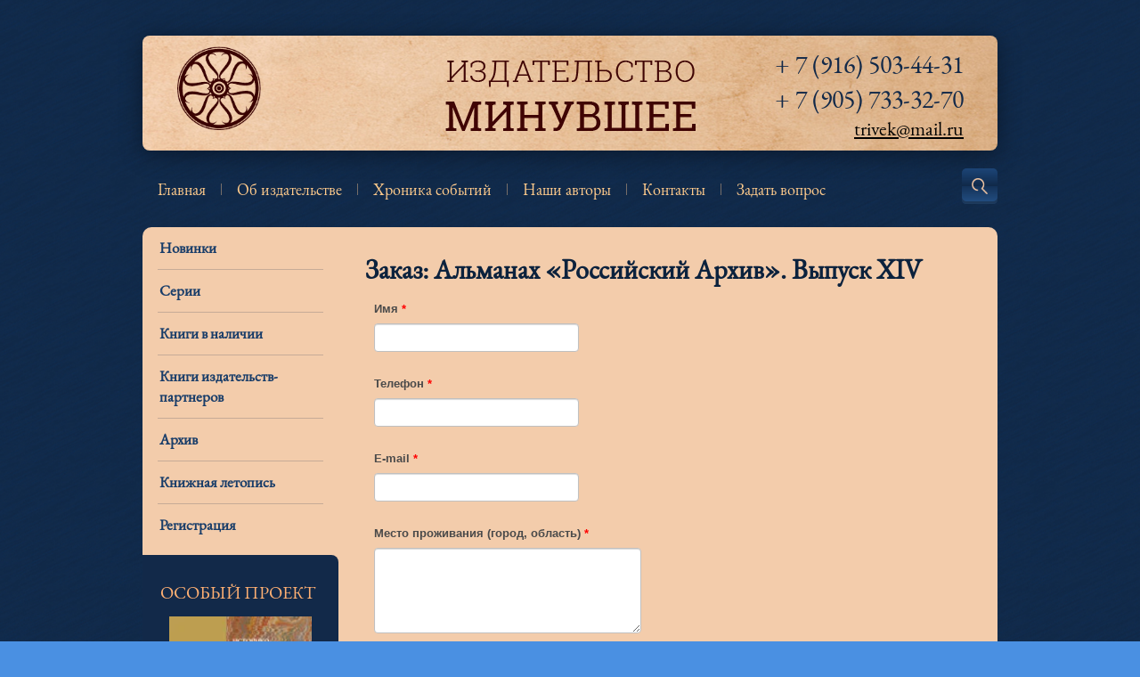

--- FILE ---
content_type: text/html; charset=utf-8
request_url: http://minuvshee.com/zak_ros_arhiv_vip_xiv
body_size: 7092
content:
 <!doctype html>
 
<html lang="ru">
	 
	<head>
		 
		<meta charset="utf-8">
		 
		<meta name="robots" content="all"/>
		 <title>Заказ: Альманах «Российский Архив». Выпуск XIV</title> 
		<meta name="description" content="Заказ: Альманах «Российский Архив». Выпуск XIV">
		 
		<meta name="keywords" content="Заказ: Альманах «Российский Архив». Выпуск XIV">
		 
		<meta name="SKYPE_TOOLBAR" content="SKYPE_TOOLBAR_PARSER_COMPATIBLE">
		<meta name="viewport" content="width=device-width, height=device-height, initial-scale=1.0, maximum-scale=1.0, user-scalable=no">
		 
		<meta name="msapplication-tap-highlight" content="no"/>
		 
		<meta name="format-detection" content="telephone=no">
		 
		<meta http-equiv="x-rim-auto-match" content="none">
		 
		<!--  -->
		<link rel="stylesheet" href="/g/css/styles_articles_tpl.css">
		 
		<link rel="stylesheet" href="/t/v490/images/css/styles.css">
		 
		<link rel="stylesheet" href="/t/v490/images/css/designblock.scss.css">
		 
		<link rel="stylesheet" href="/t/v490/images/css/s3_styles.scss.css">
		 
		<script src="/g/libs/jquery/1.10.2/jquery.min.js"></script>
		 
		<script src="/g/s3/misc/adaptiveimage/1.0.0/adaptiveimage.js"></script>
		 
            <!-- 46b9544ffa2e5e73c3c971fe2ede35a5 -->
            <script src='/shared/s3/js/lang/ru.js'></script>
            <script src='/shared/s3/js/common.min.js'></script>
        <link rel='stylesheet' type='text/css' href='/shared/s3/css/calendar.css' /><link rel='stylesheet' type='text/css' href='/shared/highslide-4.1.13/highslide.min.css'/>
<script type='text/javascript' src='/shared/highslide-4.1.13/highslide-full.packed.js'></script>
<script type='text/javascript'>
hs.graphicsDir = '/shared/highslide-4.1.13/graphics/';
hs.outlineType = null;
hs.showCredits = false;
hs.lang={cssDirection:'ltr',loadingText:'Загрузка...',loadingTitle:'Кликните чтобы отменить',focusTitle:'Нажмите чтобы перенести вперёд',fullExpandTitle:'Увеличить',fullExpandText:'Полноэкранный',previousText:'Предыдущий',previousTitle:'Назад (стрелка влево)',nextText:'Далее',nextTitle:'Далее (стрелка вправо)',moveTitle:'Передвинуть',moveText:'Передвинуть',closeText:'Закрыть',closeTitle:'Закрыть (Esc)',resizeTitle:'Восстановить размер',playText:'Слайд-шоу',playTitle:'Слайд-шоу (пробел)',pauseText:'Пауза',pauseTitle:'Приостановить слайд-шоу (пробел)',number:'Изображение %1/%2',restoreTitle:'Нажмите чтобы посмотреть картинку, используйте мышь для перетаскивания. Используйте клавиши вперёд и назад'};</script>
<link rel="icon" href="/favicon.ico" type="image/x-icon">

<link rel='stylesheet' type='text/css' href='/t/images/__csspatch/2/patch.css'/>

		<script src="/g/libs/jquery-bxslider/4.1.2/jquery.bxslider.min.js" type="text/javascript"></script>
		 
		<link rel="stylesheet" href="/g/libs/jquery-popover/0.0.3/jquery.popover.css">
		 
		<script src="/g/libs/jquery-popover/0.0.3/jquery.popover.min.js" type="text/javascript"></script>
		 
		<script src="/g/s3/misc/form/1.0.0/s3.form.js" type="text/javascript"></script>
		  
		<script type="text/javascript" src="/t/v490/images/js/main.js"></script>
		  
		<!--[if lt IE 10]> <script src="/g/libs/ie9-svg-gradient/0.0.1/ie9-svg-gradient.min.js"></script> <script src="/g/libs/jquery-placeholder/2.0.7/jquery.placeholder.min.js"></script> <script src="/g/libs/jquery-textshadow/0.0.1/jquery.textshadow.min.js"></script> <script src="/g/s3/misc/ie/0.0.1/ie.js"></script> <![endif]-->
		<!--[if lt IE 9]> <script src="/g/libs/html5shiv/html5.js"></script> <![endif]-->
		
		<link rel="stylesheet" href="/t/v490/images/css/site.addons.scss.css">
		
	</head>
	 
	<body>
		 
		<div class="wrapper editorElement layer-type-wrapper" >
			  <div class="side-panel side-panel-36 widget-type-side_panel editorElement layer-type-widget widget-22" data-layers="['widget-12':['tablet-landscape':'inSide','tablet-portrait':'inSide','mobile-landscape':'inSide','mobile-portrait':'inSide'],'widget-13':['tablet-landscape':'inSide','tablet-portrait':'inSide','mobile-landscape':'inSide','mobile-portrait':'inSide'],'widget-26':['tablet-landscape':'inSide','tablet-portrait':'inSide','mobile-landscape':'inSide','mobile-portrait':'inSide']]">
	<div class="side-panel-top">
		<div class="side-panel-button">
			<span class="side-panel-button-icon">
				<span class="side-panel-button-icon-line"></span>
				<span class="side-panel-button-icon-line"></span>
				<span class="side-panel-button-icon-line"></span>
			</span>
		</div>
		<div class="side-panel-top-inner" ></div>
	</div>
	<div class="side-panel-mask"></div>
	<div class="side-panel-content">
				<div class="side-panel-content-inner"></div>
	</div>
</div>  
			<div class="layout layout_center not-columned layout_center_2_id_3_0" >
				<div class="editorElement layer-type-block ui-droppable block-2" >
					<div class="editorElement layer-type-block ui-droppable block-4" >
						<div class="layout column layout_8" >
							<div class="site-slogan  widget-5 widget-type-site_slogan editorElement layer-type-widget">
								  
							</div>
						</div>
						<div class="layout column layout_9" >
							<div class="editorElement layer-type-block ui-droppable block-3" >
								  	<div class="phones-5 widget-3 phones-block contacts-block widget-type-contacts_phone editorElement layer-type-widget">
		<div class="inner">
			<label class="cell-icon" for="tg-phones-5">
				<div class="icon"></div>
			</label>
			<input id="tg-phones-5" class="tgl-but" type="checkbox">
			<div class="block-body-drop">
				<div class="cell-text">
					<div class="title"><div class="align-elem">Телефон:</div></div>
					<div class="text_body">
						<div class="align-elem">
															<div><a href="tel:+ 7 (916) 503-44-31">+ 7 (916) 503-44-31</a></div><div><a href="tel:+ 7 (905) 733-32-70">+ 7 (905) 733-32-70</a></div>													</div>
					</div>
				</div>
			</div>
		</div>
	</div>
    	<div class="email-44 widget-30 email-block contacts-block widget-type-contacts_email editorElement layer-type-widget">
		<div class="inner">
			<label class="cell-icon" for="tg-email-44">
				<div class="icon"></div>
			</label>
			<input id="tg-email-44" class="tgl-but" type="checkbox">
			<div class="block-body-drop">
				<div class="cell-text">
					<div class="title"><div class="align-elem">Email:</div></div>
					<div class="text_body">
						<div class="align-elem"><a href="mailto:trivek@mail.ru">trivek@mail.ru</a></div>
					</div>
				</div>
			</div>
		</div>
	</div>
  
							</div>
						</div>
					</div>
					<a href="/glavnaya" class="editorElement layer-type-block ui-droppable block-21" style="display: block;" ></a>
				</div>
				<div class="editorElement layer-type-block ui-droppable block-8" >
					<div class="layout column layout_22" >
						<div class="widget-13 horizontal menu-22 wm-widget-menu widget-type-menu_horizontal editorElement layer-type-widget" data-screen-button="none" data-responsive-tl="button" data-responsive-tp="button" data-responsive-ml="columned" data-more-text="..." data-child-icons="NaN">
							 
							<div class="menu-button">
								Меню
							</div>
							 
							<div class="menu-scroll">
								     <ul><li class="menu-item"><a href="/glavnaya" ><span class="menu-item-text">Главная</span></a></li><li class="delimiter"></li><li class="menu-item"><a href="/about" ><span class="menu-item-text">Об издательстве</span></a></li><li class="delimiter"></li><li class="menu-item"><a href="/news" ><span class="menu-item-text">Хроника событий</span></a></li><li class="delimiter"></li><li class="menu-item"><a href="/avtori" ><span class="menu-item-text">Наши авторы</span></a></li><li class="delimiter"></li><li class="menu-item"><a href="/kontakty" ><span class="menu-item-text">Контакты</span></a></li><li class="delimiter"></li><li class="menu-item"><a href="/zadat-vopros" ><span class="menu-item-text">Задать вопрос</span></a></li></ul> 
							</div>
							 
						</div>
					</div>
					<div class="layout column layout_21" >
						  <div class="widget-12 search-21 wm-search widget-type-search editorElement layer-type-widget"
	 data-setting-type="slide"
	 data-setting-animate="1"
	 data-setting-animate_list="1,0,0,0,0"
		>
	<form class="wm-search-inner" method="get" action="/search">
		<input size="1" class="wm-input-default" placeholder="Введите слово" type="text" name="search" value="">
		<button class="wm-input-default" type="submit"></button>
	<re-captcha data-captcha="recaptcha"
     data-name="captcha"
     data-sitekey="6LfLhZ0UAAAAAEB4sGlu_2uKR2xqUQpOMdxygQnA"
     data-lang="ru"
     data-rsize="invisible"
     data-type="image"
     data-theme="light"></re-captcha></form>
</div>  
					</div>
				</div>
				<div class="editorElement layer-type-block ui-droppable block-17" >
					<div class="layout column layout_42" >
						<div class="editorElement layer-type-block ui-droppable block-16" >
							<div class="widget-26 dropdown menu-37 wm-widget-menu vertical widget-type-menu_vertical editorElement layer-type-widget" data-child-icons="NaN">
								   
								<div class="menu-button">
									Меню
								</div>
								 
								<div class="menu-scroll">
									    <ul><li class="menu-item"><a href="/novinki" ><span class="menu-item-text">Новинки</span></a></li><li class="delimiter"></li><li class="menu-item"><a href="/serii-knig" ><span class="menu-item-text">Серии</span></a></li><li class="delimiter"></li><li class="menu-item"><a href="/nalichie" ><span class="menu-item-text">Книги в наличии</span></a></li><li class="delimiter"></li><li class="menu-item"><a href="/knigi-izdatelstv-partnerov" ><span class="menu-item-text">Книги издательств-партнеров</span></a></li><li class="delimiter"></li><li class="menu-item"><a href="/arhiv" ><span class="menu-item-text">Архив</span></a></li><li class="delimiter"></li><li class="menu-item"><a href="/knizhnaya-letopis" ><span class="menu-item-text">Книжная летопись</span></a></li><li class="delimiter"></li><li class="menu-item"><a href="/user" ><span class="menu-item-text">Регистрация</span></a></li></ul> 
								</div>
								 
							</div>
							  	
	
	
	
	<div class="horizontal_blocklist horizontal_blocklist-15 widget-8 vertical_mode widget-type-block_list_horizontal editorElement layer-type-widget" data-slider="0,0,0,0,0" data-swipe="0,0,0,0,0" data-setting-mode="vertical" data-setting-pause="8000" data-setting-auto="1" data-setting-controls="1,1,1,1,1" data-setting-pager="0,0,0,0,0" data-setting-pager_selector=".horizontal_blocklist-15 .pager-wrap" data-setting-prev_selector=".horizontal_blocklist-15 .prev" data-setting-next_selector=".horizontal_blocklist-15 .next" data-setting-count="2" data-setting-columns="1,1,1,1,1" data-setting-move="" data-setting-prev_text="" data-setting-next_text="" data-setting-auto_controls_selector=".horizontal_blocklist-15 .auto_controls" data-setting-auto_controls="0,0,0,0,0" data-setting-autoControlsCombine="">

						<div class="body-outer">
			<div class="body">
				<div class="swipe-shadow-left"></div>
				<div class="swipe-shadow-right"></div>
				<div class="list"><div class="item-outer"><div class="item"><div class="item_header"></div><div class="item_body"><div class="item_detail"><div class="title"><div class="align-elem">ОСОБЫЙ ПРОЕКТ </div></div><div class="text"><div class="align-elem"><p style="text-align: center;"><a href="/thumb/2/SYCZSupqIhhxXXm87-2K8w/r/d/vyp_1.jpg" class="highslide" onclick="return hs.expand(this)"><img alt="vyp_1.jpg" src="/thumb/2/wN1t5BMRWX_FRWUmDZwyzg/150r/d/vyp_1.jpg" style="border-width: 0;" width="160" /></a></p>
<p style="text-align: center;"><span><strong><span style="font-size: 11pt;">&nbsp;Историко-художест-венная&nbsp;выставка<br /></span></strong><span style="font-size: 11pt;"><strong style="text-align: center;">русских портретов. Каталог</strong></span></span><span><br /></span></p></div></div><div class="price-wrap"><div class="price"><span class="price-value"><span class="align-elem"></span></span><span class="price-currency"><span class="align-elem"></span></span></div><div class="more"><a  data-wr-class="popover-wrap-15" href="/tavr_nov"><span class="align-elem">Подробнее</span></a></div></div></div></div></div></div></div>
			</div>
		</div>
		<div class="footer">
								</div>
							<div class="controls">
				<span class="prev"></span>
				<span class="next"></span>
			</div>
			
		<div class="bx-pager-wrap">
			<div class="bx-auto_controls">
									<div class="auto_controls"></div>
			
									<div class="pager-wrap"></div>
			
			</div>
		</div>
	</div>
      
						</div>
					</div>
					<div class="layout column layout_41" >
						<div class="editorElement layer-type-block ui-droppable block-15" >
														<h1 class="h1 widget-27 widget-type-h1 editorElement layer-type-widget">
								Заказ: Альманах «Российский Архив». Выпуск XIV
							</h1>
														<article class="content-39 content widget-28 widget-type-content editorElement layer-type-widget">
	<div class="anketa-wrapper" style="width: 700px; max-width:100%;">
					<form data-s3-anketa-id="214603" method="post" action="/zak_ros_arhiv_vip_xiv" id="form_214603">
									<div class="form-row-wrap">
													<div class="form-row" style="width:694px;max-width:100%;">
																	<div class="sub-row">
										
	
										
				
		
		<div  class="form-field-wrap " data-field-id="1301203" data-field-type="1" >
			
 
	
<div class="form-field title-position-1 field-required">

							<div class="field-title"><label for="field_1301203">Имя</label> <span class="required-mark">*</span></div>
				<div class="field-value">
										<input required class="control-text control-value required-control"  type="text"  data-field-width="210" size="30" maxlength="100" value="" name="field_1301203" id="field_1301203"/>
											</div>
	</div>		</div>

	
									</div>
																	<div class="sub-row">
										
	
										
				
		
		<div  class="form-field-wrap " data-field-id="1301403" data-field-type="15" >
			
 
	
<div class="form-field title-position-1 field-required">

							<div class="field-title"><label for="field_1301403">Телефон</label> <span class="required-mark">*</span></div>
				<div class="field-value">
										<input required class="control-text control-value required-control" type="text" data-field-width="210" data-validator="phone" size="30" maxlength="100" value="" name="field_1301403" id="field_1301403"/>
											</div>
	</div>		</div>

	
									</div>
																	<div class="sub-row">
										
	
										
				
		
		<div  class="form-field-wrap " data-field-id="1301603" data-field-type="13" >
			
 
	
<div class="form-field title-position-1 field-required">

							<div class="field-title"><label for="field_1301603">E-mail</label> <span class="required-mark">*</span></div>
				<div class="field-value">
										<input required class="control-text control-value required-control" type="email" data-field-width="210" size="30" maxlength="100" value="" name="field_1301603" id="field_1301603"/>
								</div>
	</div>		</div>

	
									</div>
																	<div class="sub-row">
										
	
										
				
		
		<div  class="form-field-wrap " data-field-id="1301803" data-field-type="2" >
			
 
	
<div class="form-field title-position-1 field-required">

							<div class="field-title"><label for="field_1301803">Место проживания (город, область)</label> <span class="required-mark">*</span></div>
				<div class="field-value">
										<textarea required class="control-textarea control-value required-control" data-field-width="280" cols="40" rows="5" name="field_1301803" id="field_1301803"></textarea>
											</div>
	</div>		</div>

	
									</div>
																	<div class="sub-row">
										
	
										
				
		
		<div  class="form-field-wrap " data-field-id="1302003" data-field-type="1" >
			
 
	
<div class="form-field title-position-1 field-required">

							<div class="field-title"><label for="field_1302003">Количество экземпляров</label> <span class="required-mark">*</span></div>
				<div class="field-value">
										<input required class="control-text control-value required-control"  type="text"  data-field-width="210" size="30" maxlength="100" value="" name="field_1302003" id="field_1302003"/>
											</div>
	</div>		</div>

	
									</div>
															</div>
											</div>
									<div class="form-row-wrap">
													<div class="form-row" style="width:700px;max-width:100%;">
																	<div class="sub-row">
										
	
										
				
		
		<div  class="form-field-wrap  submit_field-wrap" data-field-id="2986203" data-field-type="16" >
			

<div class="form-field title-position-1">

						<div class="field-value">
											<input type="hidden" id="anketa_results" name="anketa_results" value="">
					<input type="hidden" id="anketa_structure" name="anketa_structure" value="">
					<div class="agreement">
						<div class="field-title"><a href="http://minuvshee.com/user/agreement">Поставьте галочку, что даете согласие на обработку своих персональных данных.</a> <span class="required-mark">*</span></div>
						<input required type="checkbox" value=" Поставьте галочку, что даете согласие на обработку своих персональных данных. " name="agreement" class="control-value" />
					</div>
					<input type="submit" class="tpl-form-button control-btn" style="margin-left: 0;" value="Отправить" />
								</div>
	</div>		</div>

	
									</div>
															</div>
											</div>
				
									
					
												<re-captcha data-captcha="recaptcha"
     data-name="captcha"
     data-sitekey="6LfLhZ0UAAAAAEB4sGlu_2uKR2xqUQpOMdxygQnA"
     data-lang="ru"
     data-rsize="invisible"
     data-type="image"
     data-theme="light"></re-captcha></form>
			</div>

	<link rel="stylesheet" href="/g/s3/anketa2/1.0.0/css/themes/anketa2_theme_0.css">
	<link rel="stylesheet" href="/g/s3/anketa2/1.0.0/css/chosen.min.css">
	<link rel="stylesheet" href="/g/s3/anketa2/1.0.0/css/jquery-ui.css">
	
	<style>
		
			.control-hint{white-space: normal;}
			
			.g-form-calendar__icon{pointer-events: none;}
			
			.anketa-wrapper .form-row-wrap .form-row .sub-row .form-field-wrap .form-field .field-value .field-error{top: auto; left: 0; margin: 10px 0 0;display: block;z-index: 1;}
			.anketa-wrapper .form-row-wrap .form-row .sub-row .form-field-wrap .form-field .field-value .field-error:before{
				top: -12px;
				left: 9px;
				transform: rotate(90deg);
			}
			.anketa-wrapper .form-row-wrap .form-row .sub-row .form-field-wrap .form-field .field-value .field-error:after{
				top: -10px;
				left: 10px;
				transform: rotate(90deg);
			}
			@media (max-width: 960px){
			
			}
		
		
	</style>
	
	<script>window.jQuery || document.write('<script src="/g/libs/jquery/1.10.2//jquery.min.js"><\/script>');</script>
	<script src="/g/s3/anketa2/1.0.1/js/change.controls.js?rnd=1769629288"></script>
	<script src="/g/s3/anketa2/1.0.0/js/change.checkbox.and.radio.js"></script>
	<script src="/g/s3/anketa2/1.0.0/js/chosen.jquery.min.js"></script>
	<script src="/g/s3/anketa2/1.0.0/js/anketa.controller.js?v=1"></script>
	<script src="/g/s3/anketa2/1.0.0/js/jquery.maskedinput.js"></script>

	
	<script>
			anketaController.init({
				'anketa_id' : 214603,
				'form_selector' : '#form_214603',
				'row_box_selector' : '.form-row-wrap',
				'row_selector' : '.form-row',
				'field_selector' : '.form-field-wrap',
				'groups' : [],
			});
	</script>


 
							</article>
						</div>
					</div>
				</div>
			</div>
			<div class="editorElement layer-type-block ui-droppable block-9" >
				<div class="editorElement layer-type-block ui-droppable block-11" >
					<div class="layout layout_center not-columned layout_26_id_28" >
						<div class="editorElement layer-type-block ui-droppable block-12" >
							<div class="layout column layout_31" >
								  	<div class="phones-31 widget-18 phones-block contacts-block widget-type-contacts_phone editorElement layer-type-widget">
		<div class="inner">
			<label class="cell-icon" for="tg-phones-31">
				<div class="icon"></div>
			</label>
			<input id="tg-phones-31" class="tgl-but" type="checkbox">
			<div class="block-body-drop">
				<div class="cell-text">
					<div class="title"><div class="align-elem">Телефон:</div></div>
					<div class="text_body">
						<div class="align-elem">
															<div><a href="tel:+ 7 (916) 503-44-31">+ 7 (916) 503-44-31</a></div><div><a href="tel:+ 7 (905) 733-32-70">+ 7 (905) 733-32-70</a></div>													</div>
					</div>
				</div>
			</div>
		</div>
	</div>
  
							</div>
							<div class="layout column layout_29" >
								    
							</div>
						</div>
					</div>
				</div>
				<div class="editorElement layer-type-block ui-droppable block-13" >
					<div class="layout layout_center not-columned layout_32_id_35" >
						<div class="site-counters widget-21 widget-type-site_counters editorElement layer-type-widget">
							 <!--LiveInternet counter--><script type="text/javascript">
document.write("<a href='//www.liveinternet.ru/click' "+
"target=_blank><img src='//counter.yadro.ru/hit?t52.11;r"+
escape(document.referrer)+((typeof(screen)=="undefined")?"":
";s"+screen.width+"*"+screen.height+"*"+(screen.colorDepth?
screen.colorDepth:screen.pixelDepth))+";u"+escape(document.URL)+
";"+Math.random()+
"' alt='' title='LiveInternet: показано число просмотров и"+
" посетителей за 24 часа' "+
"border='0' width='88' height='31'><\/a>")
</script><!--/LiveInternet-->
<!--__INFO2026-01-28 01:50:49INFO__-->
 
						</div>
						<div class="layout columned columns-2 layout_32_id_34" >
							<div class="layout column layout_34" >
								<div class="site-copyright widget-20 widget-type-site_copyright editorElement layer-type-widget">
									   Copyright &copy; 2017 - 2026									<br />
									 
								</div>
							</div>
							<div class="layout column layout_33" >
								<div class="mega-copyright widget-19 [param.main_params.logo_type.css_class] widget-type-mega_copyright editorElement layer-type-widget">
									<span style='font-size:14px;' class='copyright'><!--noindex--> <span style="text-decoration:underline; cursor: pointer;" onclick="javascript:window.open('https://megagr'+'oup.ru/?utm_referrer='+location.hostname)" class="copyright">Мегагрупп.ру</span> <!--/noindex--></span>
								</div>
							</div>
						</div>
					</div>
				</div>
			</div>
		</div>
	
<!-- assets.bottom -->
<!-- </noscript></script></style> -->
<script src="/my/s3/js/site.min.js?1769595681" ></script>
<script >/*<![CDATA[*/
var megacounter_key="f03f0676422c341f58cb5de65e33e660";
(function(d){
    var s = d.createElement("script");
    s.src = "//counter.megagroup.ru/loader.js?"+new Date().getTime();
    s.async = true;
    d.getElementsByTagName("head")[0].appendChild(s);
})(document);
/*]]>*/</script>
<script >/*<![CDATA[*/
$ite.start({"sid":1568947,"vid":1577043,"aid":1862900,"stid":4,"cp":21,"active":true,"domain":"minuvshee.com","lang":"ru","trusted":false,"debug":false,"captcha":3});
/*]]>*/</script>
<!-- /assets.bottom -->
</body>
	 
</html>

--- FILE ---
content_type: text/css
request_url: http://minuvshee.com/t/v490/images/css/styles.css
body_size: 15171
content:
@import "fonts.css";
html{font-family:sans-serif;-ms-text-size-adjust:100%;-webkit-text-size-adjust:100%;}body{margin:0;background: #fff;}body::before{content:""; height: 1px; display: block; margin-top: -1px;}article,aside,details,figcaption,figure,footer,header,hgroup,main,menu,nav,section,summary{display:block}audio,canvas,progress,video{display:inline-block;vertical-align:baseline}audio:not([controls]){display:none;height:0}[hidden],template{display:none}a{background-color:transparent;color:inherit;}a:active,a:hover{outline:0}abbr[title]{border-bottom:1px dotted}b,strong{font-weight:bold}dfn{font-style:italic}h1{margin: 0; font-size: inherit; font-weight: inherit;}mark{background:#ff0;color:#000}small{font-size:80%}sub,sup{font-size:75%;line-height:0;position:relative;vertical-align:baseline}sup{top:-0.5em}sub{bottom:-0.25em}img{border:0}svg:not(:root){overflow:hidden}figure{margin:1em 40px}hr{box-sizing:content-box;height:0}pre{overflow:auto}code,kbd,pre,samp{font-family:monospace,monospace;font-size:1em}button,input,optgroup,select,textarea{color:#000;font:inherit;margin:0}button{overflow:visible}button,select{text-transform:none}button,html input[type="button"],input[type="reset"],input[type="submit"]{-webkit-appearance:button;cursor:pointer}button[disabled],html input[disabled]{cursor:default}button::-moz-focus-inner,input::-moz-focus-inner{border:0;padding:0}input{line-height:normal}input[type="checkbox"],input[type="radio"]{box-sizing:border-box;padding:0}input[type="number"]::-webkit-inner-spin-button,input[type="number"]::-webkit-outer-spin-button{height:auto}input[type="search"]{-webkit-appearance:textfield;box-sizing:content-box}input[type="search"]::-webkit-search-cancel-button,input[type="search"]::-webkit-search-decoration{-webkit-appearance:none}fieldset{border:1px solid silver;margin:0 2px;padding:.35em .625em .75em}legend{border:0;padding:0}textarea{overflow:auto}optgroup{font-weight:bold}table{border-collapse:collapse;border-spacing:0}
body.noscroll {overflow: hidden !important;}
.removed, .hidden { display: none !important;}
.editorElement, .layout {
	box-sizing: border-box;
	padding-top: .02px;
	padding-bottom: .02px;
}
.editorElement { word-wrap: break-word;}
.vertical-middle {white-space: nowrap;}
.vertical-middle>* {white-space: normal;display: inline-block;vertical-align: middle;}
.vertical-middle::after {height: 100%;width: 0;display: inline-block;vertical-align: middle;content: "";}
.wrapper {margin: 0 auto;height: auto !important;height: 100%;min-height: 100%;min-height: 100vh;overflow: hidden;max-width: 100%;}
.editorElement .removed+.delimiter, .editorElement .delimiter:first-child {display: none;}
.wm-input-default {border: none; background: none; padding: 0;}
/* tooltip */
@keyframes show_hide {
	0% { left:85%; opacity: 0; width: auto; height: auto; padding: 5px 10px; font-size: 12px;}
	20% { left: 100%; opacity: 1; width: auto; height: auto; padding: 5px 10px; font-size: 12px;}
	100% { left: 100%; opacity: 1; width: auto; height: auto; padding: 5px 10px; font-size: 12px;}
}
@keyframes show_hide_after {
	0% {width: 5px; height: 5px;}
	100% {width: 5px; height: 5px;}
}
/* tooltip for horizontal */
@keyframes horizontal_show_hide {
	0% { top:95%; opacity: 0; width: 100%; height: auto; padding: 5px 10px; font-size: 12px;}
	20% { top: 100%; opacity: 1; width: 100%; height: auto; padding: 5px 10px; font-size: 12px;}
	100% { top: 100%; opacity: 1; width: 100%; height: auto; padding: 5px 10px; font-size: 12px;}
}
.wm-tooltip {display: none;position: absolute;z-index:100;top: 0;left: 100%;background: #FBFDDD;color: #CA3841;padding: 5px 10px;border-radius: 3px;box-shadow: 1px 2px 3px rgba(0,0,0,.3); white-space: nowrap; box-sizing: border-box;}
.wm-tooltip::after {content: "";font-size: 0;background: inherit;width: 5px;height: 5px;position: absolute;top: 50%;left: -3px;margin: -2px 0 0;box-shadow: 0 1px 0 rgba(0,0,0,.1), 0 2px 0 rgba(0,0,0,.1);transform: rotate(45deg);}
.error .wm-tooltip {display: block;padding: 0;font-size: 0;animation: show_hide 4s;}
.error .wm-tooltip::after {width: 0;height: 0;animation: show_hide_after 4s;}
.horizontal_mode .wm-tooltip {top: 100%; left: 0; width: 100%; white-space: normal; margin: 5px 0 0; text-align: center;}
.horizontal_mode .wm-tooltip::after {left: 50%; top: 0; margin: -2px 0 0; box-shadow: 0 -1px 0 rgba(0,0,0,.1), 0 -2px 0 rgba(0,0,0,.1);}
.error .horizontal_mode .wm-tooltip, .horizontal_mode .error .wm-tooltip {animation: horizontal_show_hide 4s;}

table.table0 td, table.table1 td, table.table2 td, table.table2 th {
	padding:5px;
	border:1px solid #dedede;
	vertical-align:top;
}
table.table0 td { border:none; }
table.table2 th {
	padding:8px 5px;
	background:#eb3c3c;
	border:1px solid #dedede;
	font-weight:normal;
	text-align:left;
	color:#fff;
}
.for-mobile-view { overflow: auto; }
.side-panel,
.side-panel-mask,
.side-panel-content { display: none;}

.align-elem{
	flex-grow:1;
}
body { border: none; background: url("../images/bg copy.jpg?1486536682444") left 50% top 50% / auto auto repeat #ffffff; text-align: left; z-index: 2; -webkit-border-radius: none; -moz-border-radius: none; border-radius: none; font-family: Arial, Helvetica, sans-serif;}
.wrapper .layout_center_2_id_3_0 { margin-top: 0; margin-left: auto; margin-right: auto; width: 960px;}
.wrapper { border: none; position: relative; z-index: 3; font-family: Arial, Helvetica, sans-serif; text-align: left; text-indent: 0; font-size: 12px; color: #000000; font-style: normal; line-height: 1.2; letter-spacing: 0; text-transform: none; text-decoration: none; display: block; -webkit-border-radius: none; -moz-border-radius: none; border-radius: none;}
.block-2 { padding: 40px 30px; margin: 40px auto 0; border: none; position: relative; top: 0; left: 0; width: 960px; min-height: 0; background: url("../images/Layer 2 copy.jpg") left 50% top 50% / auto auto no-repeat #e8ddcc; z-index: 4; text-align: center; -webkit-box-shadow: 0px 4px 26px  rgba(0,0,0,0.4); -moz-box-shadow: 0px 4px 26px  rgba(0,0,0,0.4); box-shadow: 0px 4px 26px  rgba(0,0,0,0.4); -webkit-border-radius: 8px; -moz-border-radius: 8px; border-radius: 8px; display: block; -webkit-justify-content: flex-start; -moz-justify-content: flex-start; justify-content: flex-start; text-decoration: none;}
.block-21 { margin: -104px auto 33px; border: none; position: relative; top: 0; left: 0; width: 300px; min-height: 107px; background: url("../images/Минувшее.png?1488863342496") left 50% top 50% / auto auto no-repeat; z-index: 2; text-align: left; -webkit-border-radius: none; -moz-border-radius: none; border-radius: none;}
.block-4 .layout_8 { display: -webkit-flex; display: flex; -webkit-flex-direction: column; -moz-flex-direction: column; flex-direction: column;}
.block-4 .layout_9 { display: -webkit-flex; display: flex; -webkit-flex-direction: column; -moz-flex-direction: column; flex-direction: column;}
.block-4 { margin: -14px auto 0; position: relative; top: 0; left: 0; width: 900px; min-height: 0; z-index: 1; text-align: left; display: -webkit-flex; display: flex; -webkit-justify-content: flex-start; -moz-justify-content: flex-start; justify-content: flex-start; text-decoration: none;}
.widget-5 { margin: 0 0 auto; border: none; position: relative; top: 0; left: 0; z-index: 2; font-family: EB Garamond, serif; color: #916740; font-style: italic; text-align: left; text-decoration: none; font-size: 26px; box-sizing: border-box; width: 280px; font-weight: normal; background: url("../images/logo.png?1487052799104") left 9px top 50% / 94px no-repeat; -webkit-border-radius: none; -moz-border-radius: none; border-radius: none; min-height: 102px;}
.block-3 { margin: 0 0 auto 361px; position: relative; top: 0; left: 0; width: 251px; min-height: 0; z-index: 1; text-align: left; display: block; text-decoration: none;}
.widget-30 { margin: 1px 0 0 42px; position: relative; top: 0; left: 0; z-index: 2; text-align: undefined; box-sizing: border-box; width: 209px;}
.email-44 p:first-child { margin-top: 0;}
.email-44 p:last-child { margin-bottom: 0;}
.email-44 .inner { box-sizing: border-box; position: relative; display: -webkit-flex; display: flex; text-align: left; vertical-align: top; max-width: 100%;}
.email-44 .cell-icon { box-sizing: border-box; display: none; position: relative; z-index: 5; -webkit-flex-shrink: 0; -moz-flex-shrink: 0; flex-shrink: 0;}
.email-44 .icon { box-sizing: border-box; height: 16px; width: 16px; background: #cccccc; margin-right: 5px;}
.email-44 .block-body-drop { box-sizing: border-box; -webkit-flex: 1 0 0px; -moz-flex: 1 0 0px; flex: 1 0 0px;}
.email-44 .cell-text { box-sizing: border-box; display: -webkit-flex; display: flex; -webkit-flex-direction: column; -moz-flex-direction: column; flex-direction: column; -webkit-justify-content: flex-start; -moz-justify-content: flex-start; justify-content: flex-start;}
.email-44 .title { box-sizing: border-box; display: none;}
.email-44 .text_body { font-family: EB Garamond, serif; text-align: right; font-size: 22px; text-decoration: none; display: -webkit-flex; display: flex;}
.email-44 input.tgl-but { box-sizing: border-box; display: none;}
.email-44 input.tgl-but:checked + .block-body-drop { display: block;}
.widget-3 { margin: 5px 0 0 20px; position: relative; top: 0; left: 0; z-index: 1; text-align: undefined; box-sizing: border-box; width: 231px;}
.widget-3:hover, 
.widget-3.hover, 
.widget-3.active { border: none;}
.phones-5 p:first-child { margin-top: 0;}
.phones-5 p:last-child { margin-bottom: 0;}
.phones-5 .inner { box-sizing: border-box; position: relative; display: -webkit-flex; display: flex; text-align: left; vertical-align: top; max-width: 100%;}
.phones-5 .cell-icon { box-sizing: border-box; display: none; position: relative; z-index: 5; -webkit-flex-shrink: 0; -moz-flex-shrink: 0; flex-shrink: 0;}
.phones-5 .icon { box-sizing: border-box; height: 16px; width: 16px; background: #cccccc; margin-right: 5px;}
.phones-5 .block-body-drop { box-sizing: border-box; -webkit-flex: 1 0 0px; -moz-flex: 1 0 0px; flex: 1 0 0px;}
.phones-5 .cell-text { box-sizing: border-box; display: -webkit-flex; display: flex; -webkit-flex-direction: column; -moz-flex-direction: column; flex-direction: column; -webkit-justify-content: flex-start; -moz-justify-content: flex-start; justify-content: flex-start;}
.phones-5 .title { box-sizing: border-box; font-family: Courier New, monospace; text-align: right; text-decoration: none; font-size: 15px; padding-bottom: 5px; display: none;}
.phones-5 .text_body { box-sizing: border-box; font-family: EB Garamond, serif; color: #122949; line-height: 1.4; text-align: right; text-decoration: none; font-size: 28px; font-weight: normal; display: -webkit-flex; display: flex;}
.phones-5 input.tgl-but { box-sizing: border-box; display: none;}
.phones-5 .text_body a { text-decoration: none; color: inherit;}
.phones-5 input.tgl-but:checked + .block-body-drop { display: block;}
.block-8 .layout_21 { display: -webkit-flex; display: flex; -webkit-flex-direction: column; -moz-flex-direction: column; flex-direction: column;}
.block-8 .layout_22 { -webkit-flex: 1 0 0px; -moz-flex: 1 0 0px; flex: 1 0 0px; display: -webkit-flex; display: flex; -webkit-flex-direction: column; -moz-flex-direction: column; flex-direction: column;}
.block-8 { margin: 0 auto; border: none; position: relative; top: 0; left: 0; width: 960px; min-height: 0; z-index: 3; right: 0; -webkit-border-radius: none; -moz-border-radius: none; border-radius: none; display: -webkit-flex; display: flex; -webkit-justify-content: flex-start; -moz-justify-content: flex-start; justify-content: flex-start; text-decoration: none; padding-top: 20px; padding-bottom: 20px;}
.widget-12 { margin: 0; position: relative; top: 0; left: 0; z-index: 2; text-align: center; box-sizing: border-box; font-size: 0; display: -webkit-flex; display: flex; width: 150px; -webkit-justify-content: center; -moz-justify-content: center; justify-content: center; visibility: hidden; padding-top: 0.02px; padding-bottom: 0.02px; min-height: 40px;}
.search-21 form { box-sizing: border-box; display: -webkit-flex; display: flex; -webkit-flex: 1 0 auto; -moz-flex: 1 0 auto; flex: 1 0 auto; -webkit-align-items: center; -moz-align-items: center; align-items: center; -webkit-flex-direction: row; -moz-flex-direction: row; flex-direction: row; -webkit-justify-content: flex-end; -moz-justify-content: flex-end; justify-content: flex-end;}
.search-21 input { padding: 4px 4px 4px 0; margin: 0; box-sizing: border-box; vertical-align: top; background: #ffffff; font-size: 14px; -webkit-flex: 1 0 auto; -moz-flex: 1 0 auto; flex: 1 0 auto; outline: none; min-height: 30px; width: 0; height: 0; max-width: 100%; font-family: PT Sans, sans-serif; text-align: left; text-indent: 0; color: #000000; font-style: italic; line-height: 1.2; letter-spacing: 0; text-transform: none; text-decoration: none;}
.search-21 button { padding: 3px 4px; margin: 0 0 0 5px; border: none; box-sizing: border-box; vertical-align: top; background: url("../images/search.png") left 50% top 50% / 18px no-repeat, repeating-linear-gradient(to bottom,rgba(43, 101, 171, 0.5) 0.7%,rgba(16, 41, 72, 0.5) 50%,rgba(25, 61, 105, 0.5) 50.5%,rgba(57, 122, 196, 0.5) 100%) #102948; font-size: 14px; outline: none; min-width: 24px; min-height: 40px; position: relative; z-index: 1; visibility: visible; font-family: Arial, Helvetica, sans-serif; text-align: left; text-indent: 0; color: #000000; font-style: normal; line-height: 1.2; letter-spacing: 0; text-transform: none; text-decoration: none; width: 40px; -webkit-box-shadow: inset 0px -3px 0px  rgba(18,18,18,0.35); -moz-box-shadow: inset 0px -3px 0px  rgba(18,18,18,0.35); box-shadow: inset 0px -3px 0px  rgba(18,18,18,0.35); -webkit-border-radius: 5px; -moz-border-radius: 5px; border-radius: 5px;}
.search-21 button:hover, 
.search-21 button.hover, 
.search-21 button.active { background: url("../images/search.png") left 50% top 50% / 18px no-repeat, repeating-linear-gradient(to bottom,rgba(43, 101, 171, 0.5) 0.7%,rgba(16, 41, 72, 0.5) 50%,rgba(25, 61, 105, 0.5) 50.5%,rgba(57, 122, 196, 0.5) 100%) #367cc7; -webkit-box-shadow: 0 0 0 transparent; -moz-box-shadow: 0 0 0 transparent; box-shadow: 0 0 0 transparent;}
.search-21 button span { box-sizing: border-box; display: inline-block; min-width: 14px;}
.search-21 input:focus { outline: none;}
.search-21 button:focus { outline: none;}
.search-21 .slide_search { -webkit-transition: 0.5s; -moz-transition: 0.5s; -o-transition: 0.5s; -ms-transition: 0.5s; transition: 0.5s;}
.search-21 ::-webkit-input-placeholder { color: #ababab;}
.search-21 ::-moz-placeholder { color: #ababab;}
.search-21 :-ms-input-placeholder { color: #ababab;}
.widget-13 { margin: 0; position: relative; top: 0; left: 0; z-index: 1; padding-right: 2px; padding-left: 2px; box-sizing: border-box; display: -webkit-flex; display: flex; width: auto; -webkit-justify-content: flex-start; -moz-justify-content: flex-start; justify-content: flex-start; min-height: 46px; right: 0;}
.menu-22 .menu-button { box-sizing: border-box; display: none; position: absolute; left: 100%; top: 0; width: 50px; min-height: 50px; padding: 10px 15px; background: #333; color: #fff; font-size: 17px;}
.menu-22 .menu-scroll { display: -webkit-flex; display: flex; width: 100%; -webkit-justify-content: inherit; -moz-justify-content: inherit; justify-content: inherit;}
.menu-22 .menu-scroll > ul { padding: 0; margin: 0; list-style: none; box-sizing: border-box; display: -webkit-flex; display: flex; flex-flow: row wrap; width: 100%; -webkit-justify-content: inherit; -moz-justify-content: inherit; justify-content: inherit;}
.menu-22 .menu-scroll > ul > li.home-button > a { padding: 5px 15px; margin: 2px; cursor: pointer; display: -webkit-flex; display: flex; background: url("../images/wm_menu_home.png") left 50% top 50% no-repeat; box-sizing: border-box; text-decoration: none; color: #000; font-size: 0; line-height: 1.4; -webkit-align-items: center; -moz-align-items: center; align-items: center;}
.menu-22 .menu-scroll > ul > li.delimiter { margin: auto 2px; border: none; -webkit-border-radius: 10px; -moz-border-radius: 10px; border-radius: 10px; height: 0; width: 1px; min-height: 13px; background: rgba(224,182,140,0.49); box-sizing: border-box; text-align: left;}
.menu-22 .menu-scroll > ul > li.menu-item { padding: 0; margin: 0; display: -webkit-flex; display: flex; -webkit-flex: 0 1 auto; -moz-flex: 0 1 auto; flex: 0 1 auto; box-sizing: border-box; position: relative;}
.menu-22 .menu-scroll > ul ul { padding: 10px; margin: 0; border: none; position: absolute; top: 100%; left: 0; background: #113157; list-style: none; width: 200px; display: none; z-index: 10; box-sizing: border-box; text-align: left; -webkit-border-radius: 8px; -moz-border-radius: 8px; border-radius: 8px; align-self: auto;}
.menu-22 .menu-scroll > ul ul > li { padding: 0; margin: 0; display: block; position: relative;}
.menu-22 .menu-scroll > ul ul > li > a { padding: 10px; border: none; cursor: pointer; display: block; background: transparent; -webkit-border-radius: none; -moz-border-radius: none; border-radius: none; box-sizing: border-box; text-decoration: none; color: #fff; font-size: 14px; line-height: 1.4; font-family: Courier New, monospace; text-indent: 0; font-style: normal; letter-spacing: 0; text-transform: none; margin-top: 2px; margin-bottom: 2px; position: relative;}
.menu-22 .menu-scroll > ul ul > li > a:hover, 
.menu-22 .menu-scroll > ul ul > li > a.hover, 
.menu-22 .menu-scroll > ul ul > li > a.active { color: #ffffff; font-weight: bold;}
.menu-22 .menu-scroll > ul ul > li > a:active, 
.menu-22 .menu-scroll > ul ul > li > a.active { background: #f5f5f5;}
.menu-22 .menu-scroll > ul > li.more-button .menu-item-image { display: none;}
.menu-22 .menu-scroll > ul ul > li.delimiter { box-sizing: border-box; margin-top: 3px; margin-bottom: 3px; min-height: 2px; height: auto; width: auto; background: #999999;}
.menu-22 .menu-scroll > ul ul ul { margin: 0 0 0 8px; position: absolute; left: 100%; top: 0; display: none;}
.menu-22 .menu-scroll > ul > li.menu-item > a { padding: 10px 15px; margin: 0; border: none; cursor: pointer; display: -webkit-flex; display: flex; box-sizing: border-box; text-decoration: none; color: #ffcb8c; font-size: 18px; line-height: 1.4; -webkit-align-items: center; -moz-align-items: center; align-items: center; width: 100%; font-family: EB Garamond, serif; -webkit-justify-content: flex-start; -moz-justify-content: flex-start; justify-content: flex-start; text-indent: 0; font-style: normal; letter-spacing: 0; text-transform: none; font-weight: normal; text-align: left; align-self: auto; -webkit-box-shadow: 0 0 0 transparent; -moz-box-shadow: 0 0 0 transparent; box-shadow: 0 0 0 transparent; background: none transparent; -webkit-border-radius: none; -moz-border-radius: none; border-radius: none; position: relative; -webkit-flex-direction: row; -moz-flex-direction: row; flex-direction: row; min-height: 46px;}
.menu-22 .menu-scroll > ul > li.menu-item > a:hover, 
.menu-22 .menu-scroll > ul > li.menu-item > a.hover, 
.menu-22 .menu-scroll > ul > li.menu-item > a.active { color: #ffe0bd; -webkit-box-shadow: inset 0px -3px 0px  rgba(18,18,18,0.33); -moz-box-shadow: inset 0px -3px 0px  rgba(18,18,18,0.33); box-shadow: inset 0px -3px 0px  rgba(18,18,18,0.33); background: repeating-linear-gradient(to bottom,rgba(43, 101, 171, 0.5) 0.7%,rgba(25, 61, 105, 0.5) 50%,rgba(12, 34, 61, 0.5) 51.1%,rgba(43, 101, 171, 0.5) 100%) #102948; -webkit-border-radius: 8px; -moz-border-radius: 8px; border-radius: 8px;}
.menu-22 .menu-scroll > ul > li.menu-item > a:active, 
.menu-22 .menu-scroll > ul > li.menu-item > a.active { background: repeating-linear-gradient(to bottom,rgba(43, 101, 171, 0.5) 0.7%,rgba(25, 61, 105, 0.5) 50%,rgba(12, 34, 61, 0.5) 51.1%,rgba(43, 101, 171, 0.5) 100%) #397ac4;}
.menu-22 .menu-scroll > ul > li.menu-item > a .menu-item-image { box-sizing: border-box; display: -webkit-flex; display: flex; -webkit-flex-shrink: 0; -moz-flex-shrink: 0; flex-shrink: 0; margin-right: 5px; font-size: 0; line-height: 0; text-align: center; -webkit-justify-content: center; -moz-justify-content: center; justify-content: center; min-height: 40px; width: 40px; overflow: hidden;}
.menu-22 .menu-scroll > ul > li.menu-item > a img { margin: auto; box-sizing: border-box; max-width: 100%; height: auto; width: auto;}
.menu-22 .menu-scroll > ul > li.menu-item > a .menu-item-text { box-sizing: border-box; -webkit-flex-grow: 1; -moz-flex-grow: 1; flex-grow: 1;}
.menu-22 .menu-scroll > ul > li.home-button { box-sizing: border-box; display: -webkit-flex; display: flex;}
.menu-22 .menu-scroll > ul > li.more-button { display: none; margin-left: auto; position: relative;}
.menu-22 .menu-scroll > ul > li.more-button > a { padding: 5px 10px; margin: 2px 0 2px 2px; cursor: pointer; display: -webkit-flex; display: flex; background: #333; box-sizing: border-box; text-decoration: none; color: #fff; font-size: 16px; line-height: 1.4; -webkit-align-items: center; -moz-align-items: center; align-items: center; -webkit-justify-content: flex-start; -moz-justify-content: flex-start; justify-content: flex-start; text-indent: 0; font-style: normal; letter-spacing: 0; text-transform: none; text-align: left;}
.menu-22 .menu-scroll > ul > li.more-button > ul { left: auto; right: 0;}
.menu-22 .menu-scroll > ul > li.more-button.disabled { display: none;}
.menu-22 .menu-scroll > ul > li.menu-item > a .has-child-icon { position: absolute; top: 50%; right: 0; margin-top: -6px; margin-right: 5px; width: 12px; background: #000000; min-height: 12px;}
.menu-22 .menu-scroll > ul > li.menu-item > a .has-child-icon strong { display: block; width: 12px; height: 12px; background: #000000;}
.menu-22 .menu-scroll > ul ul > li > a .has-child-icon { position: absolute; top: 50%; right: 0; margin-top: -6px; margin-right: 5px; width: 12px; background: #000000; min-height: 12px;}
.menu-22 .menu-scroll > ul ul > li > a .has-child-icon strong { display: block; width: 12px; height: 12px; background: #000000;}
.side-panel-36 .side-panel-content { text-align: left; position: fixed; top: 0; bottom: 0; left: 0; width: 265px; background: #fff; -webkit-box-shadow: rgba(0, 0, 0, 0.5) 0px 0px 15px; -moz-box-shadow: rgba(0, 0, 0, 0.5) 0px 0px 15px; box-shadow: rgba(0, 0, 0, 0.5) 0px 0px 15px; -webkit-transform: translate3d(0,0,0); -moz-transform: translate3d(0,0,0); transform: translate3d(0,0,0); pointer-events: auto;}
.block-17 .layout_41 { -webkit-flex: 1 0 0px; -moz-flex: 1 0 0px; flex: 1 0 0px; display: -webkit-flex; display: flex; -webkit-flex-direction: column; -moz-flex-direction: column; flex-direction: column;}
.block-17 .layout_42 { display: -webkit-flex; display: flex; -webkit-flex-direction: column; -moz-flex-direction: column; flex-direction: column;}
.block-17 { margin: 0 auto; border: none; position: relative; top: 0; left: 0; width: 960px; min-height: 0; background: #f3ccab; z-index: 2; display: -webkit-flex; display: flex; -webkit-justify-content: flex-start; -moz-justify-content: flex-start; justify-content: flex-start; text-decoration: none; -webkit-border-radius: 10px; -moz-border-radius: 10px; border-radius: 10px;}
.block-15 { padding: 30px 30px 40px; margin: 0; position: relative; top: 0; left: 0; width: auto; min-height: 0; z-index: 2; display: block; text-decoration: none; right: 0;}
.widget-28 { margin: 0; position: relative; top: 0; left: 0; z-index: 2; font-size: 15px; color: #4a4a4a; line-height: 1.4; text-decoration: none; display: block; width: auto; right: 0;}
.content-preview { width: 200px; height: 100px; background: #ccc;}
.content-39 .pics-1 { display: -webkit-flex; display: flex; -webkit-justify-content: center; -moz-justify-content: center; justify-content: center; -webkit-align-items: flex-start; -moz-align-items: flex-start; align-items: flex-start; -webkit-flex-wrap: wrap; -moz-flex-wrap: wrap; flex-wrap: wrap; text-align: center;}
.content-39 .pics-1 img { margin: 5px 10px; box-sizing: content-box; width: auto; height: auto; max-width: 100%; text-align: left;}
.content-39 .pics-2 { display: -webkit-flex; display: flex; -webkit-justify-content: center; -moz-justify-content: center; justify-content: center; -webkit-align-items: flex-start; -moz-align-items: flex-start; align-items: flex-start; -webkit-flex-wrap: wrap; -moz-flex-wrap: wrap; flex-wrap: wrap;}
.content-39 .pics-2 img { margin: 5px; box-sizing: content-box; width: auto; height: auto; max-width: 100%;}
.widget-27 { margin: 0; position: relative; top: 0; left: 0; z-index: 1; font-family: EB Garamond, serif; font-size: 30px; color: #0c223d; text-decoration: none; box-sizing: border-box; font-weight: bold; width: auto; right: 0;}
h2 { box-sizing: border-box; font-size: 24px; margin-top: 15px; margin-bottom: 15px; font-weight: bold; font-style: normal; font-family: EB Garamond, serif; color: #0c223d;}
h3 { box-sizing: border-box; font-size: 21px; margin-top: 15px; margin-bottom: 15px; font-weight: bold; font-style: normal; font-family: EB Garamond, serif; color: #0c223d;}
h4 { box-sizing: border-box; font-size: 20px; margin-top: 15px; margin-bottom: 15px; font-weight: bold; font-style: normal; font-family: EB Garamond, serif; color: #0c223d;}
h5 { box-sizing: border-box; font-size: 18px; margin-top: 15px; margin-bottom: 15px; font-weight: bold; font-style: normal; font-family: EB Garamond, serif; color: #0c223d;}
h6 { box-sizing: border-box; font-size: 17px; margin-top: 15px; margin-bottom: 15px; font-weight: bold; font-style: normal; font-family: EB Garamond, serif; color: #0c223d;}
.block-16 { margin: 0 0 auto; position: relative; top: 0; left: 0; width: 220px; min-height: 0; z-index: 1; display: block; padding-bottom: 30px;}
.widget-26 { margin: 0; position: relative; top: 0; left: 0; z-index: 3; width: 220px; padding-right: 2px; padding-left: 2px; box-sizing: border-box; display: block;}
.menu-37 .menu-scroll > ul > li.delimiter { margin: 2px 15px; border: none; -webkit-border-radius: none; -moz-border-radius: none; border-radius: none; min-height: 1px; height: auto; width: auto; background: rgba(18,41,73,0.2);}
.menu-37 .menu-scroll > ul ul { padding: 5px; margin: 0 2px; border: none; position: static; top: 0; left: 100%; background: rgba(255,255,255,0.42); list-style: none; width: auto; display: none; -webkit-border-radius: 10px; -moz-border-radius: 10px; border-radius: 10px;}
.menu-37 .menu-scroll > ul ul > li.delimiter { margin: 3px 2px; box-sizing: border-box; min-height: 2px; height: auto; width: auto; background: #999999;}
.menu-37 .menu-scroll > ul ul > li { padding: 0; display: block; position: relative; margin-left: 0; margin-right: 0;}
.menu-37 .menu-scroll > ul ul > li > a { padding: 10px; border: none; cursor: pointer; display: block; -webkit-border-radius: none; -moz-border-radius: none; border-radius: none; box-sizing: border-box; text-decoration: none; color: #0c223d; font-size: 16px; line-height: 1.4; -webkit-align-items: center; -moz-align-items: center; align-items: center; position: relative; font-family: EB Garamond, serif; font-style: normal; letter-spacing: 0; text-transform: none;}
.menu-37 .menu-scroll > ul ul > li > a:hover, 
.menu-37 .menu-scroll > ul ul > li > a.hover, 
.menu-37 .menu-scroll > ul ul > li > a.active { font-weight: bold;}
.menu-37 .menu-scroll > ul ul > li > a .has-child-icon { position: absolute; top: 50%; right: 0; margin-top: -6px; margin-right: 5px; width: 12px; min-height: 12px; background: #000000;}
.menu-37 .menu-title { box-sizing: border-box; font-size: 16px; padding-left: 17px; margin-bottom: 10px;}
.menu-37 .menu-button { display: none; position: absolute; left: 100%; top: 0; width: 50px; min-height: 50px;}
.menu-37 .menu-scroll { display: block; width: 100%; -webkit-justify-content: inherit; -moz-justify-content: inherit; justify-content: inherit;}
.menu-37 .menu-scroll > ul { padding: 0; margin: 0; list-style: none; box-sizing: border-box; display: block;}
.menu-37 .menu-scroll > ul > li.menu-item { padding: 0; margin: 0; box-sizing: border-box; position: relative;}
.menu-37 .menu-scroll > ul > li.menu-item > a { padding: 10px 15px; margin: 2px; border: none; cursor: pointer; display: -webkit-flex; display: flex; -webkit-flex-direction: row; -moz-flex-direction: row; flex-direction: row; box-sizing: border-box; text-decoration: none; color: #193d69; font-size: 17px; line-height: 1.4; -webkit-align-items: center; -moz-align-items: center; align-items: center; position: relative; font-family: EB Garamond, serif; -webkit-justify-content: flex-start; -moz-justify-content: flex-start; justify-content: flex-start; font-style: normal; letter-spacing: 0; text-transform: none; font-weight: bold; -webkit-box-shadow: 0 0 0 transparent; -moz-box-shadow: 0 0 0 transparent; box-shadow: 0 0 0 transparent; background: none transparent; -webkit-border-radius: none; -moz-border-radius: none; border-radius: none;}
.menu-37 .menu-scroll > ul > li.menu-item > a:hover, 
.menu-37 .menu-scroll > ul > li.menu-item > a.hover, 
.menu-37 .menu-scroll > ul > li.menu-item > a.active { color: #f3ccab; -webkit-box-shadow: inset 0px -3px 0px  rgba(0,0,0,0.36); -moz-box-shadow: inset 0px -3px 0px  rgba(0,0,0,0.36); box-shadow: inset 0px -3px 0px  rgba(0,0,0,0.36); background: repeating-linear-gradient(to bottom,rgba(54, 124, 199, 0.5) 0.7%,rgba(25, 61, 105, 0.5) 50%,rgba(25, 61, 105, 0.5) 50.5%,rgba(25, 61, 105, 0.5) 50.5%,rgba(54, 124, 199, 0.5) 100%) #193d69; -webkit-border-radius: 10px; -moz-border-radius: 10px; border-radius: 10px;}
.menu-37 .menu-scroll > ul > li.menu-item > a .has-child-icon { position: absolute; top: 50%; right: 0; margin-top: -6px; margin-right: 5px; width: 12px; min-height: 12px; background: #000000;}
.menu-37 .menu-scroll > ul > li.menu-item > a .menu-item-image { box-sizing: border-box; display: -webkit-flex; display: flex; -webkit-flex-shrink: 0; -moz-flex-shrink: 0; flex-shrink: 0; margin-right: 5px; font-size: 0; line-height: 0; text-align: center; -webkit-justify-content: center; -moz-justify-content: center; justify-content: center; min-height: 40px; width: 40px; overflow: hidden;}
.menu-37 .menu-scroll > ul > li.menu-item > a img { margin: auto; box-sizing: border-box; max-width: 100%; height: auto; width: auto;}
.menu-37 .menu-scroll > ul > li.menu-item > a .menu-item-text { box-sizing: border-box; -webkit-flex-grow: 1; -moz-flex-grow: 1; flex-grow: 1;}
.widget-7 { margin: 32px 0 0; position: relative; top: 0; left: 0; z-index: 2; box-sizing: border-box; width: 220px; min-height: 0; right: 0; padding-bottom: 10px;}
.news-14 p:first-child { margin-top: 0;}
.news-14 p:last-child { margin-bottom: 0;}
.news-14 .news__header { box-sizing: border-box; display: -webkit-flex; display: flex; -webkit-justify-content: space-between; -moz-justify-content: space-between; justify-content: space-between; -webkit-align-items: center; -moz-align-items: center; align-items: center; margin-bottom: 0; text-align: justify; padding-left: 20px; padding-bottom: 10px;}
.news-14 .news__title { box-sizing: border-box; font-size: 20px; font-family: EB Garamond, serif; text-align: left; color: #292929; text-transform: uppercase; text-decoration: none; font-weight: normal; display: -webkit-flex; display: flex;}
.news-14 .body-outer { box-sizing: border-box; position: relative;}
.news-14 .body { margin: 0; box-sizing: border-box;}
.news-14 .swipe-shadow-left { box-sizing: border-box; position: absolute; left: 0; top: 0; bottom: 0; z-index: 10; width: 50px; display: none; background: linear-gradient(to left, rgba(0, 0, 0, 0) 0%, rgba(0, 0, 0, 0.258824) 100%);}
.news-14 .swipe-shadow-right { box-sizing: border-box; position: absolute; right: 0; top: 0; bottom: 0; z-index: 10; width: 50px; display: none; background: linear-gradient(to left, rgba(0, 0, 0, 0.258824) 0%, rgba(0, 0, 0, 0) 100%);}
.news-14 .news__list { box-sizing: border-box; display: block; -webkit-flex-wrap: wrap; -moz-flex-wrap: wrap; flex-wrap: wrap; -webkit-justify-content: inherit; -moz-justify-content: inherit; justify-content: inherit;}
.news-14 .item-outer { display: -webkit-flex; display: flex; box-sizing: border-box; width: auto;}
.news-14 .item { margin: 0 0 10px; box-sizing: border-box; width: auto; -webkit-flex-grow: 1; -moz-flex-grow: 1; flex-grow: 1; align-self: auto; min-width: 0; min-height: 0;}
.news-14 .item__image { box-sizing: border-box; font-size: 0; margin-bottom: 10px; position: relative; display: -webkit-flex; display: flex; -webkit-justify-content: center; -moz-justify-content: center; justify-content: center; -webkit-align-items: center; -moz-align-items: center; align-items: center;}
.news-14 .item__image__title { box-sizing: border-box; font-weight: bold; text-decoration: underline; font-size: 12px; position: absolute; left: 0; top: 0; display: -webkit-flex; display: flex;}
.news-14 .item__image__title > a { color: inherit; text-decoration: inherit;}
.news-14 .item__image a { box-sizing: border-box; display: -webkit-flex; display: flex; max-width: 100%; -webkit-flex-grow: 1; -moz-flex-grow: 1; flex-grow: 1; -webkit-justify-content: inherit; -moz-justify-content: inherit; justify-content: inherit;}
.news-14 .img-convert { box-sizing: border-box; width: 180px; height: 100px; -webkit-justify-content: center; -moz-justify-content: center; justify-content: center; -webkit-align-items: center; -moz-align-items: center; align-items: center; text-align: center; display: -webkit-inline-flex; display: inline-flex; overflow: hidden;}
.news-14 .item__image img { box-sizing: border-box; max-width: 100%; width: auto; height: auto; display: -webkit-flex; display: flex;}
.news-14 .item-label { padding: 2px 5px; box-sizing: border-box; position: absolute; left: 0; top: 0; z-index: 5; background: #e83131; color: #fff; font-size: 12px; display: -webkit-flex; display: flex;}
.news-14 .item__title { border: none; box-sizing: border-box; font-weight: bold; margin-bottom: 5px; text-decoration: none; position: relative; z-index: 1; font-size: 18px; font-family: EB Garamond, serif; color: #122949; margin-left: 0; margin-top: 10px; -webkit-border-radius: none; -moz-border-radius: none; border-radius: none; padding-left: 20px; display: -webkit-flex; display: flex;}
.news-14 .item__title:hover, 
.news-14 .item__title.hover, 
.news-14 .item__title.active { color: #2b65ab;}
.news-14 .item__title > a { color: inherit; text-decoration: inherit;}
.news-14 .item__date { box-sizing: border-box; margin-bottom: 5px; position: relative; z-index: 1; margin-left: 0; margin-right: 0;}
.news-14 .item__date > span { padding: 2px 15px 6px 20px; border: none; box-sizing: border-box; display: inline-block; color: #ffffff; text-transform: lowercase; font-family: Courier New, monospace; text-decoration: none; background: #193d69; -webkit-border-radius: 0px 8px 8px 0px; -moz-border-radius: 0px 8px 8px 0px; border-radius: 0px 8px 8px 0px; width: 220px;}
.news-14 .item__date > span ins { border: none; box-sizing: border-box; display: block; font-size: 21px; color: rgba(255,255,255,0.55); text-decoration: none; text-transform: none; font-weight: bold; -webkit-text-shadow: 2px 2px 0px  rgba(0,0,0,0.1); -moz-text-shadow: 2px 2px 0px  rgba(0,0,0,0.1); text-shadow: 2px 2px 0px  rgba(0,0,0,0.1); -webkit-border-radius: none; -moz-border-radius: none; border-radius: none;}
.news-14 .item__text { box-sizing: border-box; margin-bottom: 5px; position: relative; z-index: 1; color: #d4c0ae; line-height: 1.4; text-decoration: none; font-size: 14px; margin-left: 100px; display: -webkit-flex; display: flex;}
.news-14 .item__more { box-sizing: border-box; position: relative; margin-bottom: 10px;}
.news-14 .item__more_link { box-sizing: border-box; display: -webkit-inline-flex; display: inline-flex;}
.news-14 .bx-viewport { overflow: hidden; position: relative; width: 100%; min-height: 0;}
.news-14 .controls { visibility: hidden; position: absolute; top: 50%; left: 0; right: 0; -webkit-justify-content: space-between; -moz-justify-content: space-between; justify-content: space-between; display: none; box-sizing: border-box; margin-top: -10px; z-index: 1;}
.news-14 .prev { position: relative; z-index: 105; visibility: visible; display: inline-block; vertical-align: top; width: 20px; height: 20px; background: url("../images/wm_news_slider-left.png") center center / auto auto no-repeat; box-sizing: border-box;}
.news-14 .next { position: relative; z-index: 105; visibility: visible; display: inline-block; vertical-align: top; width: 20px; height: 20px; background: url("../images/wm_news_slider-right.png") center center / auto auto no-repeat; box-sizing: border-box;}
.news-14 .prev > a { display: block; height: 100%; width: 100%; box-sizing: border-box;}
.news-14 .next > a { display: block; height: 100%; width: 100%; box-sizing: border-box;}
.news-14 .image a { box-sizing: border-box; display: -webkit-flex; display: flex; max-width: 100%; -webkit-flex-grow: 1; -moz-flex-grow: 1; flex-grow: 1; -webkit-justify-content: inherit; -moz-justify-content: inherit; justify-content: inherit;}
.news-14 .bx-pager-wrap { position: absolute; top: 0; bottom: 0; left: 0; right: 0; font-size: 0; display: none; -webkit-flex-wrap: wrap; -moz-flex-wrap: wrap; flex-wrap: wrap; visibility: hidden; box-sizing: border-box;}
.news-14 .bx-auto_controls { margin: auto auto 0; position: relative; z-index: 100; display: -webkit-flex; display: flex; visibility: visible; box-sizing: border-box;}
.news-14 .pager-wrap { box-sizing: border-box;}
.news-14 .bx-pager { margin: auto auto 0; position: relative; z-index: 100; display: inline-block; visibility: visible; box-sizing: border-box;}
.news-14 .bx-pager-item { display: inline-block; box-sizing: border-box;}
.news-14 .bx-pager a { margin: 2px; display: inline-block; width: 10px; min-height: 10px; background: #000000; -webkit-border-radius: 5px; -moz-border-radius: 5px; border-radius: 5px; box-sizing: border-box; height: 10px;}
.news-14 .auto_controls { box-sizing: border-box; display: none;}
.news-14 .bx-controls-auto { box-sizing: border-box; display: -webkit-flex; display: flex;}
.news-14 .bx-controls-auto-item { box-sizing: border-box;}
.news-14 .bx-controls-auto-item .bx-stop { margin: 2px; display: inline-block; box-sizing: border-box; width: 10px; min-height: 10px; background: url("../images/wm_news_pause.png") center center / auto no-repeat;}
.news-14 .bx-controls-auto-item .bx-start { margin: 2px; display: inline-block; box-sizing: border-box; width: 10px; min-height: 10px; background: url("../images/wm_news_play.png") center center / auto no-repeat;}
.news-14 .news__footer { box-sizing: border-box;}
.news-14 .news__all { box-sizing: border-box;}
.news-14 .all_link { box-sizing: border-box; display: -webkit-inline-flex; display: inline-flex;}
.widget-8 { margin: 0; border: none; position: relative; top: 0; left: 0; z-index: 1; width: 220px; max-width: 100%; box-sizing: border-box; min-height: 0; -webkit-border-radius: 0px 8px 8px 0px; -moz-border-radius: 0px 8px 8px 0px; border-radius: 0px 8px 8px 0px;}
.horizontal_blocklist-15 p:first-child { margin-top: 0;}
.horizontal_blocklist-15 p:last-child { margin-bottom: 0;}
.horizontal_blocklist-15 .header { display: -webkit-flex; display: flex; -webkit-justify-content: space-between; -moz-justify-content: space-between; justify-content: space-between; -webkit-align-items: center; -moz-align-items: center; align-items: center; margin-bottom: 15px; box-sizing: border-box;}
.horizontal_blocklist-15 .header_text { font-size: 20px; box-sizing: border-box; display: -webkit-flex; display: flex;}
.horizontal_blocklist-15 .description { box-sizing: border-box; overflow: hidden; margin-bottom: 15px; display: -webkit-flex; display: flex;}
.horizontal_blocklist-15 .description p:first-child { box-sizing: border-box; margin-top: 0;}
.horizontal_blocklist-15 .description p:last-child { box-sizing: border-box; margin-bottom: 0;}
.horizontal_blocklist-15 .body-outer { box-sizing: border-box; position: relative;}
.horizontal_blocklist-15 .body { margin: 0; box-sizing: border-box;}
.horizontal_blocklist-15 .swipe-shadow-left { box-sizing: border-box; position: absolute; left: 0; top: 0; bottom: 0; z-index: 10; width: 50px; display: none; background: linear-gradient(to left, rgba(0, 0, 0, 0) 0%, rgba(0, 0, 0, 0.258824) 100%);}
.horizontal_blocklist-15 .swipe-shadow-right { box-sizing: border-box; position: absolute; right: 0; top: 0; bottom: 0; z-index: 10; width: 50px; display: none; background: linear-gradient(to left, rgba(0, 0, 0, 0.258824) 0%, rgba(0, 0, 0, 0) 100%);}
.horizontal_blocklist-15 .list { display: block; -webkit-flex-wrap: wrap; -moz-flex-wrap: wrap; flex-wrap: wrap; -webkit-justify-content: inherit; -moz-justify-content: inherit; justify-content: inherit; box-sizing: border-box; margin-right: 0;}
.horizontal_blocklist-15 .item-outer { display: -webkit-flex; display: flex; box-sizing: border-box; width: auto; -webkit-flex-shrink: 0; -moz-flex-shrink: 0; flex-shrink: 0;}
.horizontal_blocklist-15 .item { padding: 30px 20px; margin: 10px 0 0; border: none; position: relative; display: -webkit-flex; display: flex; -webkit-flex-direction: column; -moz-flex-direction: column; flex-direction: column; width: auto; box-sizing: border-box; -webkit-flex-grow: 1; -moz-flex-grow: 1; flex-grow: 1; -webkit-justify-content: flex-start; -moz-justify-content: flex-start; justify-content: flex-start; left: 0; right: 0; background: #122949; -webkit-border-radius: 0px 8px 8px 0px; -moz-border-radius: 0px 8px 8px 0px; border-radius: 0px 8px 8px 0px; align-self: auto; min-width: 0; min-height: 0;}
.horizontal_blocklist-15 .item_header { box-sizing: border-box;}
.horizontal_blocklist-15 .item_body { box-sizing: border-box; -webkit-flex: 1 1 auto; -moz-flex: 1 1 auto; flex: 1 1 auto; display: -webkit-flex; display: flex; -webkit-align-items: flex-start; -moz-align-items: flex-start; align-items: flex-start;}
.horizontal_blocklist-15 .item_figure { box-sizing: border-box; -webkit-flex-shrink: 0; -moz-flex-shrink: 0; flex-shrink: 0; width: auto;}
.horizontal_blocklist-15 .image { border: none; box-sizing: border-box; position: relative; width: 230px; left: auto; right: auto; margin-left: 0; margin-right: 0; min-height: 300px; display: -webkit-flex; display: flex; -webkit-align-items: center; -moz-align-items: center; align-items: center; -webkit-justify-content: flex-start; -moz-justify-content: flex-start; justify-content: flex-start; -webkit-border-radius: 0px 8px 8px 0px; -moz-border-radius: 0px 8px 8px 0px; border-radius: 0px 8px 8px 0px;}
.horizontal_blocklist-15 .item-label { padding: 2px 5px; box-sizing: border-box; position: absolute; left: 0; top: 0; z-index: 5; background: #e83131; color: #fff; display: -webkit-flex; display: flex; text-align: left;}
.horizontal_blocklist-15 .item__image__title { box-sizing: border-box; display: -webkit-flex; display: flex; font-weight: bold; position: absolute; left: 0; top: 0; text-align: left;}
.horizontal_blocklist-15 .img-convert { border: none; box-sizing: border-box; width: 180px; height: 100px; -webkit-justify-content: center; -moz-justify-content: center; justify-content: center; -webkit-align-items: center; -moz-align-items: center; align-items: center; text-align: left; display: -webkit-inline-flex; display: inline-flex; overflow: hidden; -webkit-border-radius: 8px 8px 8px 8px; -moz-border-radius: 8px 8px 8px 8px; border-radius: 8px 8px 8px 8px;}
.horizontal_blocklist-15 .image img { max-width: 100%; width: auto; height: auto; vertical-align: middle; box-sizing: content-box; display: -webkit-flex; display: flex;}
.horizontal_blocklist-15 .item_detail { box-sizing: border-box; margin-left: 0; position: relative; z-index: 2; margin-right: 0; width: 230px; min-height: 0; margin-bottom: 0; -webkit-flex-grow: 1; -moz-flex-grow: 1; flex-grow: 1;}
.horizontal_blocklist-15 .text { box-sizing: border-box; position: relative; font-size: 15px; color: #ffffff; line-height: 1.4; text-decoration: none; margin-left: 0; margin-right: 0; min-height: 0; width: auto; left: 0; right: 0; display: -webkit-flex; display: flex;}
.horizontal_blocklist-15 .title { margin: 0 0 5px; font-weight: normal; box-sizing: border-box; position: relative; z-index: 1; font-family: EB Garamond, serif; font-size: 20px; color: #ffb073; text-transform: uppercase; text-decoration: none; width: auto; left: 0; right: 0; padding-bottom: 10px; display: -webkit-flex; display: flex;}
.horizontal_blocklist-15 .price-wrap { box-sizing: border-box; position: relative; padding-left: 0; padding-right: 30px; margin-bottom: 0;}
.horizontal_blocklist-15 .price { box-sizing: border-box; display: inline-block; margin-top: 5px; white-space: nowrap; padding-top: 15px;}
.horizontal_blocklist-15 .price-note { box-sizing: border-box; display: -webkit-flex; display: flex; font-family: Courier New, monospace; color: #ffffff; text-decoration: none; font-size: 15px;}
.horizontal_blocklist-15 .price-value { box-sizing: border-box; display: -webkit-inline-flex; display: inline-flex; font-family: EB Garamond, serif; color: #ffcb8c; text-decoration: none; font-size: 32px; font-weight: normal;}
.horizontal_blocklist-15 .price-currency { box-sizing: border-box; display: -webkit-inline-flex; display: inline-flex; font-family: EB Garamond, serif; color: #ffb073; text-decoration: none; font-size: 15px;}
.horizontal_blocklist-15 .more { box-sizing: border-box; position: relative; margin-top: 5px; padding-top: 10px;}
.horizontal_blocklist-15 .more > a { padding: 10px 20px; border: none; box-sizing: border-box; text-decoration: none; display: -webkit-inline-flex; display: inline-flex; -webkit-justify-content: center; -moz-justify-content: center; justify-content: center; -webkit-align-items: center; -moz-align-items: center; align-items: center; font-family: EB Garamond, serif; color: #ffe3c9; font-size: 20px; -webkit-box-shadow: inset 0px -3px 0px  rgba(0,0,0,0.3); -moz-box-shadow: inset 0px -3px 0px  rgba(0,0,0,0.3); box-shadow: inset 0px -3px 0px  rgba(0,0,0,0.3); -webkit-text-shadow: 1px 1px 2px  rgba(0,0,0,0.27); -moz-text-shadow: 1px 1px 2px  rgba(0,0,0,0.27); text-shadow: 1px 1px 2px  rgba(0,0,0,0.27); background: repeating-linear-gradient(to bottom,rgba(54, 124, 199, 0.5) 0.7%,rgba(12, 34, 61, 0.5) 50%,rgba(25, 61, 105, 0.5) 50.8%,rgba(57, 122, 196, 0.5) 100%) #122949; -webkit-border-radius: 8px; -moz-border-radius: 8px; border-radius: 8px; font-weight: normal;}
.horizontal_blocklist-15 .more > a:hover, 
.horizontal_blocklist-15 .more > a.hover, 
.horizontal_blocklist-15 .more > a.active { background: repeating-linear-gradient(to bottom,rgba(54, 124, 199, 0.5) 0.7%,rgba(12, 34, 61, 0.5) 50%,rgba(25, 61, 105, 0.5) 50.8%,rgba(57, 122, 196, 0.5) 100%) #367cc7;}
.horizontal_blocklist-15 .bx-wrapper { max-width: 460px;}
.horizontal_blocklist-15 .bx-viewport { overflow: hidden; position: relative; width: 100%; min-height: 0;}
.horizontal_blocklist-15 .title a { color: inherit; text-decoration: inherit;}
.horizontal_blocklist-15 .footer { display: -webkit-flex; display: flex; box-sizing: border-box;}
.horizontal_blocklist-15 .all { box-sizing: border-box; display: -webkit-flex; display: flex; -webkit-justify-content: center; -moz-justify-content: center; justify-content: center; -webkit-align-items: center; -moz-align-items: center; align-items: center;}
.horizontal_blocklist-15 .controls { position: absolute; top: 50%; left: 0; right: 0; -webkit-justify-content: space-between; -moz-justify-content: space-between; justify-content: space-between; display: none; box-sizing: border-box; text-align: justify; margin-left: 30px; margin-top: 0; bottom: 0; margin-bottom: 30px; z-index: 1;}
.horizontal_blocklist-15 .prev { border: none; position: relative; z-index: 105; visibility: visible; display: inline-block; vertical-align: top; width: 20px; height: 20px; background: url("../images/lib_393401_untitled-1_06 (2).png") left 50% top 50% / auto auto no-repeat #ffffff; box-sizing: border-box; text-align: left; min-height: 24px; margin-right: 5px; -webkit-box-shadow: 0px 6px 8px  rgba(0,0,0,0.2); -moz-box-shadow: 0px 6px 8px  rgba(0,0,0,0.2); box-shadow: 0px 6px 8px  rgba(0,0,0,0.2); -webkit-border-radius: none; -moz-border-radius: none; border-radius: none;}
.horizontal_blocklist-15 .next { border: none; position: relative; z-index: 105; visibility: visible; display: inline-block; vertical-align: top; width: 20px; height: 20px; background: url("../images/lib_393401_untitled-1_06 (1).png") left 50% top 50% / auto auto no-repeat #ffffff; box-sizing: border-box; text-align: left; min-height: 24px; -webkit-box-shadow: 0px 6px 8px  rgba(0,0,0,0.2); -moz-box-shadow: 0px 6px 8px  rgba(0,0,0,0.2); box-shadow: 0px 6px 8px  rgba(0,0,0,0.2); -webkit-border-radius: none; -moz-border-radius: none; border-radius: none;}
.horizontal_blocklist-15 .prev > a { display: block; height: 100%; width: 100%; box-sizing: border-box;}
.horizontal_blocklist-15 .next > a { display: block; height: 100%; width: 100%; box-sizing: border-box;}
.popover-container-15 { top: 0; left: 0; z-index: 999; width: 100%; direction: ltr; position: fixed;}
.popover-container-15 .popover-scrolling { padding: 20px; top: 0; right: 0; bottom: 0; left: 0; height: 100%; width: 100%; overflow: auto; z-index: 1; position: fixed; display: -webkit-flex; display: flex; -webkit-align-items: flex-start; -moz-align-items: flex-start; align-items: flex-start; box-sizing: border-box;}
.popover-container-15 .popover-dim { position: fixed; top: 0; right: 0; bottom: 0; left: 0; background: #000; z-index: 0; opacity: 0.5;}
.popover-wrap-15 { margin: auto; position: relative; max-width: 100%; -webkit-flex: 0 0 auto; -moz-flex: 0 0 auto; flex: 0 0 auto;}
.popover-wrap-15 .popover-body { padding: 20px 40px 32px; border: 1px solid #b7b7b7; -webkit-border-radius: 5px; -moz-border-radius: 5px; border-radius: 5px; -webkit-box-shadow: 0 1px 4px rgba(0, 0, 0, 0.7); -moz-box-shadow: 0 1px 4px rgba(0, 0, 0, 0.7); box-shadow: 0 1px 4px rgba(0, 0, 0, 0.7); position: relative; display: inline-block; width: 270px; box-sizing: border-box; vertical-align: middle; background: #fff; text-align: left; font-size: 12px; max-width: 100%;}
.popover-wrap-15 .popover-body .s3_form { margin-top: 0;}
.popover-wrap-15 .popover-form-title { font-size: 18px; font-weight: bold; margin-bottom: 10px; box-sizing: border-box;}
.popover-wrap-15 .popover-body .s3_form_item { margin-top: 8px; margin-bottom: 8px; box-sizing: border-box;}
.popover-wrap-15 .popover-body .s3_form_field_title { margin-bottom: 3px; color: #000; box-sizing: border-box;}
.popover-wrap-15 .popover-body input { padding: 7px 8px; border: 1px solid #ccc; max-width: 100%; box-sizing: border-box; -webkit-border-radius: 4px; -moz-border-radius: 4px; border-radius: 4px; width: 100%; text-align: left;}
.popover-wrap-15 .popover-body textarea { padding: 7px 8px; border: 1px solid #ccc; max-width: 100%; box-sizing: border-box; -webkit-border-radius: 4px; -moz-border-radius: 4px; border-radius: 4px; width: 100%; text-align: left;}
.popover-wrap-15 .popover-body .s3_button_large { border: none; background: linear-gradient(to bottom, #f4e48d 0%, #ecd35f 100%) #f0db76; -webkit-border-radius: 2px; -moz-border-radius: 2px; border-radius: 2px; -webkit-box-shadow: 0 1px 2px rgba(0, 0, 0, 0.2); -moz-box-shadow: 0 1px 2px rgba(0, 0, 0, 0.2); box-shadow: 0 1px 2px rgba(0, 0, 0, 0.2); font-size: 15px; font-weight: bold; box-sizing: border-box; line-height: 34px; padding-right: 16px; padding-left: 16px; cursor: pointer; text-align: center;}
.popover-wrap-15 .popover-body .s3_required { color: red;}
.popover-wrap-15 .popover-body .s3_message { padding: 12px; border: 1px solid #e1c893; display: table; margin-top: 1em; margin-bottom: 1em; background: #f0e4c9; color: #333; box-sizing: border-box; -webkit-box-shadow: 0 2px 6px rgba(0,0,0,.45), inset 0 1px 0 rgba(255,255,255,.75); -moz-box-shadow: 0 2px 6px rgba(0,0,0,.45), inset 0 1px 0 rgba(255,255,255,.75); box-shadow: 0 2px 6px rgba(0,0,0,.45), inset 0 1px 0 rgba(255,255,255,.75);}
.popover-wrap-15 .popover-close { position: absolute; top: -15px; right: -15px; box-sizing: border-box; width: 30px; height: 30px; background: url("../images/wm_button_close.png") 0 0 no-repeat; z-index: 10; cursor: pointer;}
.popover-wrap-15 .s3_form_field_title .s3_form_error { color: red; padding-right: 9px; padding-left: 9px; font-size: 12px;}
.horizontal_blocklist-15 .image a { box-sizing: border-box; display: -webkit-flex; display: flex; max-width: 100%; -webkit-flex-grow: 1; -moz-flex-grow: 1; flex-grow: 1; -webkit-justify-content: inherit; -moz-justify-content: inherit; justify-content: inherit;}
.horizontal_blocklist-15 .bx-pager-wrap { position: absolute; top: 0; bottom: 0; left: 0; right: 0; font-size: 0; display: none; -webkit-flex-wrap: wrap; -moz-flex-wrap: wrap; flex-wrap: wrap; visibility: hidden; box-sizing: border-box;}
.horizontal_blocklist-15 .bx-auto_controls { margin: auto auto 0; position: relative; z-index: 100; display: -webkit-flex; display: flex; visibility: visible; box-sizing: border-box;}
.horizontal_blocklist-15 .pager-wrap { box-sizing: border-box; display: none;}
.horizontal_blocklist-15 .bx-pager { margin: auto auto 0; position: relative; z-index: 100; display: inline-block; visibility: visible; box-sizing: border-box;}
.horizontal_blocklist-15 .bx-pager-item { display: inline-block; box-sizing: border-box;}
.horizontal_blocklist-15 .bx-pager a { margin: 2px; display: inline-block; width: 10px; height: 10px; background: #000000; -webkit-border-radius: 5px; -moz-border-radius: 5px; border-radius: 5px; box-sizing: border-box;}
.horizontal_blocklist-15 .auto_controls { box-sizing: border-box; display: none;}
.horizontal_blocklist-15 .bx-controls-auto { box-sizing: border-box; display: -webkit-flex; display: flex;}
.horizontal_blocklist-15 .bx-controls-auto-item { box-sizing: border-box;}
.horizontal_blocklist-15 .bx-controls-auto-item .bx-stop { margin: 2px; display: inline-block; box-sizing: border-box; width: 10px; min-height: 10px; background: url("../images/wm_block_list_horizontal_pause.png") center center / auto no-repeat;}
.horizontal_blocklist-15 .bx-controls-auto-item .bx-start { margin: 2px; display: inline-block; box-sizing: border-box; width: 10px; min-height: 10px; background: url("../images/wm_block_list_horizontal_play.png") center center / auto no-repeat;}
.popover-wrap-15 ::-webkit-input-placeholder { color: #ababab;}
.popover-wrap-15 ::-moz-placeholder { color: #ababab;}
.popover-wrap-15 :-ms-input-placeholder { color: #ababab;}
.block-9 { margin: 0; position: relative; top: 0; left: 0; width: auto; min-height: 0; z-index: 1; display: block; text-decoration: none; right: 0; padding-top: 30px;}
.block-11 .layout_26_id_28 { display: -webkit-flex; display: flex; -webkit-flex-direction: column; -moz-flex-direction: column; flex-direction: column; margin-top: 0; margin-left: auto; margin-right: auto; width: 960px;}
.block-11 { margin: 0; border: none; position: relative; top: 0; left: 0; width: auto; min-height: 0; z-index: 2; right: 0; -webkit-border-radius: none; -moz-border-radius: none; border-radius: none; display: block; -webkit-justify-content: flex-start; -moz-justify-content: flex-start; justify-content: flex-start; padding-top: 20px; padding-bottom: 5px;}
.block-12 .layout_29 { display: -webkit-flex; display: flex; -webkit-flex-direction: column; -moz-flex-direction: column; flex-direction: column;}
.block-12 .layout_31 { display: -webkit-flex; display: flex; -webkit-flex-direction: column; -moz-flex-direction: column; flex-direction: column;}
.block-12 { margin: 0 auto; position: relative; top: 0; left: 0; width: 960px; min-height: 0; z-index: 1; display: -webkit-flex; display: flex; -webkit-justify-content: flex-start; -moz-justify-content: flex-start; justify-content: flex-start; right: 0;}
.widget-16 { margin: 0 0 auto 91px; position: relative; top: 0; left: 0; z-index: 3; text-align: undefined; box-sizing: border-box; width: 307px;}
.address-29 p:first-child { margin-top: 0;}
.address-29 p:last-child { margin-bottom: 0;}
.address-29 .inner { box-sizing: border-box; position: relative; display: -webkit-flex; display: flex; text-align: left; vertical-align: top; max-width: 100%;}
.address-29 .cell-icon { box-sizing: border-box; display: -webkit-flex; display: flex; position: relative; z-index: 5; -webkit-flex-shrink: 0; -moz-flex-shrink: 0; flex-shrink: 0;}
.address-29 .icon { border: none; box-sizing: border-box; height: 16px; width: 16px; background: url("../images/lib_355801_50971_36.png") left 50% top 50% / auto auto no-repeat; margin-right: 5px;}
.address-29 .block-body-drop { box-sizing: border-box; -webkit-flex: 1 0 0px; -moz-flex: 1 0 0px; flex: 1 0 0px;}
.address-29 .cell-text { box-sizing: border-box; display: -webkit-flex; display: flex; -webkit-flex-direction: column; -moz-flex-direction: column; flex-direction: column;}
.address-29 .title { box-sizing: border-box; display: none;}
.address-29 .text_body { font-family: EB Garamond, serif; font-size: 18px; color: #f0e4d8; text-decoration: none; display: -webkit-flex; display: flex;}
.address-29 input.tgl-but { box-sizing: border-box; display: none;}
.address-29 input.tgl-but:checked + .block-body-drop { display: block;}
.widget-18 { margin: 0 0 auto; position: relative; top: 0; left: 0; z-index: 1; text-align: undefined; box-sizing: border-box; width: 215px;}
.phones-31 p:first-child { margin-top: 0;}
.phones-31 p:last-child { margin-bottom: 0;}
.phones-31 .inner { box-sizing: border-box; position: relative; display: -webkit-flex; display: flex; text-align: left; vertical-align: top; max-width: 100%;}
.phones-31 .cell-icon { box-sizing: border-box; display: -webkit-flex; display: flex; position: relative; z-index: 5; -webkit-flex-shrink: 0; -moz-flex-shrink: 0; flex-shrink: 0;}
.phones-31 .icon { border: none; box-sizing: border-box; height: 16px; width: 16px; background: url("../images/lib_355801_50971_34.png") left 50% top 50% / auto auto no-repeat; margin-right: 5px; z-index: 2;}
.phones-31 .block-body-drop { box-sizing: border-box; -webkit-flex: 1 0 0px; -moz-flex: 1 0 0px; flex: 1 0 0px;}
.phones-31 .cell-text { box-sizing: border-box; display: -webkit-flex; display: flex; -webkit-flex-direction: column; -moz-flex-direction: column; flex-direction: column; -webkit-justify-content: flex-start; -moz-justify-content: flex-start; justify-content: flex-start;}
.phones-31 .title { box-sizing: border-box; display: none;}
.phones-31 .text_body { box-sizing: border-box; font-family: EB Garamond, serif; font-size: 22px; color: #f0e4d8; text-decoration: none; font-weight: normal; display: -webkit-flex; display: flex;}
.phones-31 input.tgl-but { box-sizing: border-box; display: none;}
.phones-31 .text_body a { text-decoration: none; color: inherit;}
.phones-31 input.tgl-but:checked + .block-body-drop { display: block;}
.block-13 .layout_33 { -webkit-flex: 1 0 0px; -moz-flex: 1 0 0px; flex: 1 0 0px; display: -webkit-flex; display: flex; -webkit-flex-direction: column; -moz-flex-direction: column; flex-direction: column;}
.block-13 .layout_34 { -webkit-flex: 1 0 0px; -moz-flex: 1 0 0px; flex: 1 0 0px; display: -webkit-flex; display: flex; -webkit-flex-direction: column; -moz-flex-direction: column; flex-direction: column;}
.block-13 .layout_32_id_35 { display: -webkit-flex; display: flex; -webkit-flex-direction: column; -moz-flex-direction: column; flex-direction: column; margin-top: 0; margin-left: auto; margin-right: auto; width: 960px;}
.block-13 .layout_32_id_34 { display: -webkit-flex; display: flex; flex-flow: row nowrap; left: 0; top: 0; position: relative; margin: 0;}
.block-13 { margin: 1px 0 -2px; border: none; position: relative; top: 0; left: 0; width: auto; min-height: 0; background: #0c223d; z-index: 1; right: 0; -webkit-border-radius: none; -moz-border-radius: none; border-radius: none; text-decoration: none; padding-top: 30px; padding-bottom: 30px;}
.widget-21 { margin: 0 auto; position: relative; top: 0; left: 0; z-index: 4; box-sizing: border-box; width: 186px;}
.widget-19 { margin: 0 0 auto; position: relative; top: 0; left: 0; z-index: 3; color: #a3856d; text-align: right; text-decoration: none; width: auto; right: 0;}
.widget-20 { margin: 0 0 auto; position: relative; top: 0; left: 0; z-index: 2; font-family: EB Garamond, serif; font-size: 16px; color: #f0e4d8; text-decoration: none; box-sizing: border-box; width: auto; right: 0; min-height: 24px; display: -webkit-flex; display: flex; -webkit-justify-content: flex-start; -moz-justify-content: flex-start; justify-content: flex-start;}
.widget-22 { top: 0; left: 0; position: fixed; text-align: left; right: 0; z-index: 9999; width: 768px;}
.side-panel-36 .side-panel-mask { position: fixed; top: 0; right: 0; bottom: 0; left: 0; background: rgba(0, 0, 0, 0.5); -webkit-transform: translate3d(0,0,0); -moz-transform: translate3d(0,0,0); transform: translate3d(0,0,0); -webkit-backdrop-filter: blur(4px); backdrop-filter: blur(4px);}
.side-panel-36 .side-panel-close { position: absolute; z-index: 1; left: 100%; top: 0; box-sizing: border-box; font-size: 0; width: 29px; min-height: 29px; background: url("../images/wm_side_panel_cross.png") left 50% top 50% / auto no-repeat #eeeeee; cursor: pointer;}
.side-panel-36 .side-panel-content-inner { overflow-y: auto; max-height: 100%; position: relative; z-index: 0; pointer-events: auto;}
.side-panel-36 .side-panel-top { box-sizing: border-box; position: relative; z-index: 0; display: -webkit-flex; display: flex; -webkit-align-items: flex-start; -moz-align-items: flex-start; align-items: flex-start;}
.side-panel-36 .side-panel-button { padding: 4px 5px 7px; box-sizing: border-box; font-size: 0; width: 29px; min-height: 0; background: #eeeeee; cursor: pointer; -webkit-order: 0; -moz-order: 0; order: 0; -webkit-flex-grow: 0; -moz-flex-grow: 0; flex-grow: 0; -webkit-flex-shrink: 0; -moz-flex-shrink: 0; flex-shrink: 0; pointer-events: auto;}
.side-panel-36 .side-panel-button-icon { display: block;}
.side-panel-36 .side-panel-button-icon-line { display: block; min-height: 3px; margin-top: 3px; background: #000000; box-sizing: border-box;}
.side-panel-36 .side-panel-top-inner { box-sizing: border-box; display: -webkit-flex; display: flex; -webkit-order: 1; -moz-order: 1; order: 1; -webkit-justify-content: flex-end; -moz-justify-content: flex-end; justify-content: flex-end; -webkit-flex-grow: 1; -moz-flex-grow: 1; flex-grow: 1;}

@media all and (max-width: 960px) {
	.editorElement { max-width: 100%; -webkit-flex-wrap: wrap; -moz-flex-wrap: wrap; flex-wrap: wrap;}
	.layout { max-width: 100%;}
	.layout.layout_center { box-sizing: border-box;}
	.wrapper .layout_center_2_id_3_0 { margin-top: 0;}
	.block-2 { width: auto; margin-left: 0; margin-right: 0; padding-left: 20px; padding-right: 20px;}
	.block-21 { margin: -135px 0 0; width: auto; display: block;}
	.block-4 .layout_8 { margin-top: 0; -webkit-flex: 1 0 auto; -moz-flex: 1 0 auto; flex: 1 0 auto; padding-right: 0; display: -webkit-flex; display: flex;}
	.block-4 .layout_9 { margin-top: 0; -webkit-flex: 1 0 auto; -moz-flex: 1 0 auto; flex: 1 0 auto; padding-left: 0; margin-left: auto; display: -webkit-flex; display: flex;}
	.block-4 { width: auto; margin-left: 0; margin-bottom: 30px; margin-right: 0; -webkit-flex-wrap: wrap; -moz-flex-wrap: wrap; flex-wrap: wrap;}
	.block-4:hover, 
	.block-4.hover, 
	.block-4.active { text-align: left;}
	.widget-5 { font-size: 21px; width: 229px; margin-top: 15px; margin-right: auto;}
	.widget-5:hover, 
	.widget-5.hover, 
	.widget-5.active { font-weight: bold;}
	.block-3 { width: 173px; margin-top: auto; margin-left: auto;}
	.widget-30 { text-align: right; margin-left: auto; margin-right: auto; display: block;}
	.email-44 .inner { display: -webkit-inline-flex; display: inline-flex;}
	.email-44 .block-body-drop { -webkit-flex: 1 1 auto; -moz-flex: 1 1 auto; flex: 1 1 auto; width: 100%; margin-left: 0;}
	.widget-3 { text-align: right; margin-left: auto; margin-right: auto; display: block;}
	.phones-5 .inner { display: -webkit-inline-flex; display: inline-flex;}
	.phones-5 .block-body-drop { width: 100%; margin-left: 0; -webkit-flex: 1 1 auto; -moz-flex: 1 1 auto; flex: 1 1 auto;}
	.phones-5 .text_body { font-size: 23px;}
	.phones-5 .text_body:hover, 
	.phones-5 .text_body.hover, 
	.phones-5 .text_body.active { font-weight: bold;}
	.block-8 .layout_21 { margin-top: 0; padding-left: 0; padding-right: 0; flex-basis: auto; display: none;}
	.block-8 .layout_22 { margin-top: 0; padding-left: 0; padding-right: 0; flex-basis: auto; display: none;}
	.block-8 { width: auto; margin-left: 0; margin-right: 0; -webkit-flex-direction: column; -moz-flex-direction: column; flex-direction: column;}
	.block-17 .layout_41 { margin-top: 0; padding-left: 0; padding-right: 0; flex-basis: auto; display: -webkit-flex; display: flex;}
	.block-17 .layout_42 { margin-top: 0; padding-left: 0; padding-right: 0; flex-basis: auto; display: -webkit-flex; display: flex;}
	.block-17 { width: auto; margin-left: 0; margin-right: 0; -webkit-flex-direction: column; -moz-flex-direction: column; flex-direction: column;}
	.block-15 { padding-top: 0.02px;}
	.widget-27 { display: block;}
	.widget-7 { width: auto; padding-left: 30px; padding-right: 30px; display: none;}
	.news-14 .news__title:hover, 
	.news-14 .news__title.hover, 
	.news-14 .news__title.active { font-weight: bold;}
	.news-14 .body-outer { width: auto;}
	.news-14 .body { width: auto;}
	.news-14 .item-outer { width: 100%;}
	.news-14 .item { margin-bottom: 30px;}
	.news-14 .item__image { max-width: 100%; margin-right: 15px; margin-bottom: 5px; float: none;}
	.news-14 .img-convert { min-height: 0;}
	.news-14 .item__image img { min-height: 0;}
	.news-14 .item__title { -webkit-box-shadow: false, false, false, false; -moz-box-shadow: false, false, false, false; box-shadow: false, false, false, false;}
	.news-14 .item__title:hover, 
	.news-14 .item__title.hover, 
	.news-14 .item__title.active { font-weight: 600;}
	.widget-8 { width: auto; margin-bottom: 40px; right: 0; display: none;}
	.horizontal_blocklist-15 .body-outer { width: auto; overflow: visible;}
	.horizontal_blocklist-15 .body { width: auto;}
	.horizontal_blocklist-15 .list { overflow-x: visible; overflow-y: visible;}
	.horizontal_blocklist-15 .item-outer { width: 100%;}
	.horizontal_blocklist-15 .item { margin-top: 0;}
	.horizontal_blocklist-15 .item_body { -webkit-flex-direction: row; -moz-flex-direction: row; flex-direction: row;}
	.horizontal_blocklist-15 .image { margin-left: auto; -webkit-box-shadow: false, false, false, false; -moz-box-shadow: false, false, false, false; box-shadow: false, false, false, false;}
	.horizontal_blocklist-15 .img-convert { margin-left: auto; margin-right: 0; -webkit-box-shadow: false, false, false, false; -moz-box-shadow: false, false, false, false; box-shadow: false, false, false, false; height: 340px;}
	.horizontal_blocklist-15 .item_detail { margin-top: 0; width: auto; left: 0; right: 0;}
	.horizontal_blocklist-15 .title { margin-bottom: 20px;}
	.horizontal_blocklist-15 .bx-wrapper { max-width: 768px;}
	.horizontal_blocklist-15 .controls { right: auto; margin-left: 60px; top: auto;}
	.horizontal_blocklist-15 .prev { width: 24px;}
	.horizontal_blocklist-15 .prev:hover, 
	.horizontal_blocklist-15 .prev.hover, 
	.horizontal_blocklist-15 .prev.active { background: url("../images/lib_393401_untitled-1_06 (3).png") left 50% top 50% / auto auto no-repeat #ffffff;}
	.horizontal_blocklist-15 .next { width: 24px;}
	.horizontal_blocklist-15 .next:hover, 
	.horizontal_blocklist-15 .next.hover, 
	.horizontal_blocklist-15 .next.active { background: url("../images/lib_393401_untitled-1_06 (4).png") left 50% top 50% / auto auto no-repeat #ffffff;}
	.block-11 .layout_26_id_28 { margin-top: 0; margin-left: 0; margin-right: auto;}
	.block-12 .layout_29 { margin-top: 0; -webkit-flex: 1 0 auto; -moz-flex: 1 0 auto; flex: 1 0 auto; padding-left: 0; margin-left: auto; display: -webkit-flex; display: flex;}
	.block-12 .layout_31 { margin-top: 0; -webkit-flex: 1 0 auto; -moz-flex: 1 0 auto; flex: 1 0 auto; padding-right: 0; display: -webkit-flex; display: flex;}
	.block-12 { border: none; background: none; margin-left: 0; margin-right: 0; padding-left: 20px; padding-right: 20px; padding-bottom: 20px; -webkit-box-shadow: inset 0px -1px 0px  rgba(0,0,0,0.1); -moz-box-shadow: inset 0px -1px 0px  rgba(0,0,0,0.1); box-shadow: inset 0px -1px 0px  rgba(0,0,0,0.1); -webkit-flex-wrap: wrap; -moz-flex-wrap: wrap; flex-wrap: wrap;}
	.widget-16 { margin-left: auto;}
	.address-29 .inner { display: -webkit-inline-flex; display: inline-flex;}
	.address-29 .block-body-drop { width: 100%; margin-left: 0; -webkit-flex: 1 1 auto; -moz-flex: 1 1 auto; flex: 1 1 auto;}
	.widget-18 { margin-right: auto;}
	.phones-31 .inner { display: -webkit-inline-flex; display: inline-flex;}
	.phones-31 .block-body-drop { width: 100%; margin-left: 0; -webkit-flex: 1 1 auto; -moz-flex: 1 1 auto; flex: 1 1 auto;}
	.block-13 .layout_33 { margin-top: 0; padding-left: 0; padding-right: 0; flex-basis: auto; display: -webkit-flex; display: flex;}
	.block-13 .layout_34 { margin-top: 0; padding-left: 0; padding-right: 0; flex-basis: auto; display: -webkit-flex; display: flex;}
	.block-13 .layout_32_id_35 { margin-top: 0; margin-left: 0; margin-right: auto;}
	.block-13 .layout_32_id_34 { margin-top: 0; -webkit-flex-direction: column; -moz-flex-direction: column; flex-direction: column;}
	.block-13 { margin-bottom: 0; display: block;}
	.widget-21 { display: none;}
	.widget-19 { text-align: center;}
	.widget-20 { text-align: center;}
	.widget-22 { z-index: 10000; width: auto; box-sizing: border-box; display: block;}
	.side-panel-36 .side-panel-content { border: none; padding-left: 10px; padding-right: 10px; -webkit-box-shadow: none; -moz-box-shadow: none; box-shadow: none; -webkit-text-shadow: none; -moz-text-shadow: none; text-shadow: none; background: #071321; -webkit-border-radius: none; -moz-border-radius: none; border-radius: none; padding-top: 20px;}
	.side-panel-36 .side-panel-top { width: auto;}
	.side-panel-36 .side-panel-button { border: none; -webkit-box-shadow: inset 0px -3px 0px  rgba(0,0,0,0.36); -moz-box-shadow: inset 0px -3px 0px  rgba(0,0,0,0.36); box-shadow: inset 0px -3px 0px  rgba(0,0,0,0.36); -webkit-text-shadow: none; -moz-text-shadow: none; text-shadow: none; background: repeating-linear-gradient(to bottom,#1554a1 0%,#093b78 50%,#1c3759 51%,#3380de 100%) #c73032; -webkit-border-radius: 8px; -moz-border-radius: 8px; border-radius: 8px; width: 40px; min-height: 40px; padding-top: 10px; padding-left: 10px; padding-right: 10px; margin-left: 10px; margin-top: 10px; align-self: auto;}
	.side-panel-36 .side-panel-button-icon-line { border: none; -webkit-box-shadow: 1px 1px 2px  rgba(0,0,0,0.4); -moz-box-shadow: 1px 1px 2px  rgba(0,0,0,0.4); box-shadow: 1px 1px 2px  rgba(0,0,0,0.4); -webkit-text-shadow: none; -moz-text-shadow: none; text-shadow: none; background: #ffcb8c; -webkit-border-radius: none; -moz-border-radius: none; border-radius: none;}

}

@media all and (max-width: 768px) {
	.wrapper .layout_center_2_id_3_0 { margin-top: 0;}
	.block-21 { margin-top: -100px;}
	.block-4 .layout_8 { margin-top: 0; -webkit-flex: 1 0 auto; -moz-flex: 1 0 auto; flex: 1 0 auto; padding-right: 0; display: -webkit-flex; display: flex;}
	.block-4 .layout_9 { margin-top: 0; -webkit-flex: 1 0 auto; -moz-flex: 1 0 auto; flex: 1 0 auto; display: -webkit-flex; display: flex;}
	.block-4 { margin-bottom: 0;}
	.widget-5 { width: 115px; margin-top: 0;}
	.block-3 { margin-top: 0;}
	.block-8 .layout_21 { margin-top: 0; display: none;}
	.block-8 .layout_22 { margin-top: 0; display: none;}
	.block-17 .layout_41 { margin-top: 0; display: -webkit-flex; display: flex;}
	.block-17 .layout_42 { margin-top: 0; display: -webkit-flex; display: flex;}
	.widget-7 { min-height: auto;}
	.widget-8 { margin-bottom: 0;}
	.horizontal_blocklist-15 .bx-wrapper { max-width: 640px;}
	.block-11 .layout_26_id_28 { margin-top: 0; margin-left: 0; margin-right: auto;}
	.block-12 .layout_29 { margin-top: 0; -webkit-flex: 1 0 auto; -moz-flex: 1 0 auto; flex: 1 0 auto; display: -webkit-flex; display: flex;}
	.block-12 .layout_31 { margin-top: 0; -webkit-flex: 1 0 auto; -moz-flex: 1 0 auto; flex: 1 0 auto; padding-right: 0; display: -webkit-flex; display: flex;}
	.block-13 .layout_33 { margin-top: 0; display: -webkit-flex; display: flex;}
	.block-13 .layout_34 { margin-top: 0; display: -webkit-flex; display: flex;}
	.block-13 .layout_32_id_35 { margin-top: 0; margin-left: 0; margin-right: auto;}
	.block-13 .layout_32_id_34 { margin-top: 0; margin-left: 0; margin-right: 0; width: auto;}
	.widget-22 { z-index: 9999;}

}

@media all and (max-width: 640px) {
	.wrapper .layout_center_2_id_3_0 { margin-top: 0;}
	.block-21 { margin-top: 0;}
	.block-4 .layout_8 { margin-top: 0; width: auto; margin-left: 0; margin-right: 0; padding-left: 0; padding-right: 0; -webkit-flex: 1 0 auto; -moz-flex: 1 0 auto; flex: 1 0 auto; display: none;}
	.block-4 .layout_9 { margin-top: 0; width: auto; margin-left: 0; margin-right: 0; padding-left: 0; padding-right: 0; -webkit-flex: 1 0 auto; -moz-flex: 1 0 auto; flex: 1 0 auto; display: -webkit-flex; display: flex;}
	.block-4 { margin-top: 0; -webkit-flex-direction: column; -moz-flex-direction: column; flex-direction: column;}
	.widget-5 { text-align: center; width: auto; margin-top: 15px; margin-left: auto; right: 0;}
	.block-3 { width: auto; margin-left: 0;}
	.widget-30 { text-align: center;}
	.widget-3 { text-align: center;}
	.phones-5 .title { text-align: center;}
	.phones-5 .text_body { text-align: center;}
	.block-8 .layout_21 { margin: 0; width: auto; flex-basis: auto; display: none;}
	.block-8 .layout_22 { margin: 0; width: auto; flex-basis: auto; display: none;}
	.block-17 .layout_41 { margin-top: 0; display: -webkit-flex; display: flex;}
	.block-17 .layout_42 { margin-top: 0; display: -webkit-flex; display: flex;}
	.widget-7 { min-height: 0; padding-left: 0; padding-right: 0;}
	.widget-8 { margin-bottom: 40px;}
	.horizontal_blocklist-15 .bx-wrapper { max-width: 440px;}
	.horizontal_blocklist-15 .controls { margin-left: 30px;}
	.block-11 .layout_26_id_28 { margin-top: 0; margin-left: 0; margin-right: auto;}
	.block-12 .layout_29 { margin-top: 0; width: auto; margin-left: 0; margin-right: 0; padding-left: 0; padding-right: 0; -webkit-flex: 1 0 auto; -moz-flex: 1 0 auto; flex: 1 0 auto; display: -webkit-flex; display: flex;}
	.block-12 .layout_31 { margin-top: 0; width: auto; margin-left: 0; margin-right: 0; padding-left: 0; padding-right: 0; -webkit-flex: 1 0 auto; -moz-flex: 1 0 auto; flex: 1 0 auto; display: -webkit-flex; display: flex;}
	.block-12 { -webkit-flex-direction: column; -moz-flex-direction: column; flex-direction: column;}
	.widget-16 { width: auto; margin-top: 15px; margin-left: 0; margin-right: auto; right: 0;}
	.widget-18 { text-align: center; width: auto; right: 0;}
	.block-13 .layout_33 { margin: 0; width: auto; flex-basis: auto; display: -webkit-flex; display: flex;}
	.block-13 .layout_34 { margin: 0; width: auto; flex-basis: auto; display: -webkit-flex; display: flex;}
	.block-13 .layout_32_id_35 { margin-top: 0; margin-left: 0; margin-right: auto;}
	.block-13 .layout_32_id_34 { margin-top: 0; margin-left: 0; margin-right: 0; width: auto; -webkit-flex-direction: column; -moz-flex-direction: column; flex-direction: column;}
	.widget-19 { margin: 15px auto 0; -webkit-flex-grow: 1; -moz-flex-grow: 1; flex-grow: 1; -webkit-flex-shrink: 1; -moz-flex-shrink: 1; flex-shrink: 1;}
	.widget-19:hover, 
	.widget-19.hover, 
	.widget-19.active { text-align: right;}
	.widget-20 { margin: 15px auto 0; -webkit-flex-grow: 1; -moz-flex-grow: 1; flex-grow: 1; -webkit-flex-shrink: 1; -moz-flex-shrink: 1; flex-shrink: 1;}
	.widget-20:hover, 
	.widget-20.hover, 
	.widget-20.active { text-align: left;}

}

@media all and (max-width: 480px) {
	.wrapper .layout_center_2_id_3_0 { margin-top: 0;}
	.block-4 .layout_8 { margin: 0; width: auto; -webkit-flex: 1 0 auto; -moz-flex: 1 0 auto; flex: 1 0 auto; padding-left: 0; padding-right: 0; display: none;}
	.block-4 .layout_9 { margin-top: 0; display: -webkit-flex; display: flex;}
	.widget-5 { margin-bottom: 0; -webkit-flex-grow: 1; -moz-flex-grow: 1; flex-grow: 1; -webkit-flex-shrink: 1; -moz-flex-shrink: 1; flex-shrink: 1;}
	.widget-30 { margin-top: 0;}
	.widget-3 { margin-top: 0;}
	.block-8 .layout_21 { margin-top: 0; display: none;}
	.block-8 .layout_22 { margin-top: 0; display: none;}
	.block-17 .layout_41 { margin-top: 0; display: -webkit-flex; display: flex;}
	.block-17 .layout_42 { margin-top: 0; display: -webkit-flex; display: flex;}
	.widget-7 { margin-top: 0;}
	.news-14 .item__image { margin-right: 0;}
	.widget-8 { margin-bottom: 30px;}
	.horizontal_blocklist-15 .item_body { display: block;}
	.horizontal_blocklist-15 .item_figure { max-width: 100%; margin-bottom: 5px; margin-top: 10px; display: none;}
	.horizontal_blocklist-15 .image { display: none; text-align: center;}
	.horizontal_blocklist-15 .bx-wrapper { max-width: 280px;}
	.block-11 .layout_26_id_28 { margin-top: 0; margin-left: 0; margin-right: 0; width: auto;}
	.block-12 .layout_29 { margin: 0; width: auto; -webkit-flex: 1 0 auto; -moz-flex: 1 0 auto; flex: 1 0 auto; padding-left: 0; padding-right: 0; display: -webkit-flex; display: flex;}
	.block-12 .layout_31 { margin: 0; width: auto; -webkit-flex: 1 0 auto; -moz-flex: 1 0 auto; flex: 1 0 auto; padding-left: 0; padding-right: 0; display: -webkit-flex; display: flex;}
	.widget-16 { margin-bottom: 0; -webkit-flex-grow: 1; -moz-flex-grow: 1; flex-grow: 1; -webkit-flex-shrink: 1; -moz-flex-shrink: 1; flex-shrink: 1;}
	.widget-18 { margin-bottom: 0; -webkit-flex-grow: 1; -moz-flex-grow: 1; flex-grow: 1; -webkit-flex-shrink: 1; -moz-flex-shrink: 1; flex-shrink: 1;}
	.widget-18:hover, 
	.widget-18.hover, 
	.widget-18.active { text-align: undefined;}
	.block-13 .layout_33 { margin-top: 0; display: -webkit-flex; display: flex;}
	.block-13 .layout_34 { margin-top: 0; display: -webkit-flex; display: flex;}
	.block-13 .layout_32_id_35 { margin-top: 0; margin-left: 0; margin-right: 0; width: auto;}
	.block-13 .layout_32_id_34 { margin-top: 0; margin-left: 0; margin-right: 0; width: auto;}
	.widget-20 { margin-left: 0; margin-right: 0;}

}
.side-panel .widget-12 { margin: 20px 0 14px; z-index: 2; box-sizing: border-box; -webkit-flex-grow: 0; -moz-flex-grow: 0; flex-grow: 0; -webkit-flex-shrink: 0; -moz-flex-shrink: 0; flex-shrink: 0; left: 0; top: 0; position: relative; -webkit-justify-content: center; -moz-justify-content: center; justify-content: center; text-align: center; padding-top: 0.02px; padding-bottom: 0.02px; min-height: 0; font-size: 0; display: -webkit-flex; display: flex; width: auto; visibility: visible; right: 0; padding-left: 0; pointer-events: auto;}
.side-panel .search-21 input { background: #f0f0f0; -webkit-border-radius: 4px; -moz-border-radius: 4px; border-radius: 4px; padding-left: 20px; padding-top: 20px; padding-bottom: 20px;}
.side-panel .search-21 button { -webkit-text-shadow: none; -moz-text-shadow: none; text-shadow: none; margin-left: 10px;}
.side-panel .search-21 button:hover, 
.side-panel .search-21 button.hover, 
.side-panel .search-21 button.active { -webkit-box-shadow: 0 0 0 transparent; -moz-box-shadow: 0 0 0 transparent; box-shadow: 0 0 0 transparent; background: url("../images/search.png") left 50% top 50% / 18px no-repeat, repeating-linear-gradient(to bottom,rgba(43, 101, 171, 0.5) 0.7%,rgba(16, 41, 72, 0.5) 50%,rgba(25, 61, 105, 0.5) 50.5%,rgba(57, 122, 196, 0.5) 100%) #367cc7;}
.side-panel .search-21 button:active, 
.side-panel .search-21 button.active { text-align: left; text-indent: 0;}
.side-panel .widget-13 { padding: 20px 0; margin: 0 0 20px; z-index: 1; -webkit-flex-direction: column; -moz-flex-direction: column; flex-direction: column; width: auto; cursor: pointer; left: 0; top: 0; position: relative; -webkit-justify-content: flex-start; -moz-justify-content: flex-start; justify-content: flex-start; text-align: left; min-height: 46px; right: 0; box-sizing: border-box; font-family: Arial, Helvetica, sans-serif; display: -webkit-flex; display: flex;}
.side-panel .widget-13:hover, 
.side-panel .widget-13.hover, 
.side-panel .widget-13.active { text-align: center; -webkit-justify-content: center; -moz-justify-content: center; justify-content: center;}
.side-panel .menu-22 .menu-scroll > ul { display: block;}
.side-panel .menu-22 .menu-scroll > ul > li.delimiter { margin-top: 2px; margin-bottom: 2px; min-height: 1px; width: auto; -webkit-box-shadow: none; -moz-box-shadow: none; box-shadow: none; -webkit-text-shadow: none; -moz-text-shadow: none; text-shadow: none; background: rgba(224,182,140,0.22);}
.side-panel .menu-22 .menu-scroll > ul > li.menu-item { -webkit-flex-direction: column; -moz-flex-direction: column; flex-direction: column;}
.side-panel .menu-22 .menu-scroll > ul ul { position: static; width: auto;}
.side-panel .menu-22 .menu-scroll > ul ul > li > a:hover, 
.side-panel .menu-22 .menu-scroll > ul ul > li > a.hover, 
.side-panel .menu-22 .menu-scroll > ul ul > li > a.active { color: #ffffff;}
.side-panel .menu-22 .menu-scroll > ul ul > li > a:active, 
.side-panel .menu-22 .menu-scroll > ul ul > li > a.active { background: #f5f5f5;}
.side-panel .menu-22 .menu-scroll > ul ul ul { position: static; width: auto;}
.side-panel .menu-22 .menu-scroll > ul > li.menu-item > a { width: auto; padding-top: 15px; padding-bottom: 15px; padding-left: 20px;}
.side-panel .menu-22 .menu-scroll > ul > li.menu-item > a:hover, 
.side-panel .menu-22 .menu-scroll > ul > li.menu-item > a.hover, 
.side-panel .menu-22 .menu-scroll > ul > li.menu-item > a.active { -webkit-box-shadow: inset 0px -3px 0px  rgba(18,18,18,0.33); -moz-box-shadow: inset 0px -3px 0px  rgba(18,18,18,0.33); box-shadow: inset 0px -3px 0px  rgba(18,18,18,0.33); background: repeating-linear-gradient(to bottom,rgba(43, 101, 171, 0.5) 0.7%,rgba(25, 61, 105, 0.5) 50%,rgba(12, 34, 61, 0.5) 51.1%,rgba(43, 101, 171, 0.5) 100%) #102948; -webkit-border-radius: 8px; -moz-border-radius: 8px; border-radius: 8px; color: #ffe0bd;}
.side-panel .menu-22 .menu-scroll > ul > li.menu-item > a:active, 
.side-panel .menu-22 .menu-scroll > ul > li.menu-item > a.active { background: repeating-linear-gradient(to bottom,rgba(43, 101, 171, 0.5) 0.7%,rgba(25, 61, 105, 0.5) 50%,rgba(12, 34, 61, 0.5) 51.1%,rgba(43, 101, 171, 0.5) 100%) #397ac4;}
.side-panel .widget-26 { padding: 20px 2px; margin: 0 0 20px; z-index: 3; width: auto; left: 0; top: 0; position: relative; text-align: left; box-sizing: border-box; font-family: Arial, Helvetica, sans-serif; display: block;}
.side-panel .menu-37 .menu-scroll > ul ul { -webkit-box-shadow: none; -moz-box-shadow: none; box-shadow: none; -webkit-text-shadow: none; -moz-text-shadow: none; text-shadow: none; background: #efcb8c;}
.side-panel .menu-37 .menu-scroll > ul > li.menu-item > a { color: #efcb8c;}
.side-panel .menu-37 .menu-scroll > ul > li.menu-item > a:hover, 
.side-panel .menu-37 .menu-scroll > ul > li.menu-item > a.hover, 
.side-panel .menu-37 .menu-scroll > ul > li.menu-item > a.active { color: #f3ccab; -webkit-box-shadow: inset 0px -3px 0px  rgba(0,0,0,0.36); -moz-box-shadow: inset 0px -3px 0px  rgba(0,0,0,0.36); box-shadow: inset 0px -3px 0px  rgba(0,0,0,0.36); background: repeating-linear-gradient(to bottom,rgba(54, 124, 199, 0.5) 0.7%,rgba(25, 61, 105, 0.5) 50%,rgba(25, 61, 105, 0.5) 50.5%,rgba(25, 61, 105, 0.5) 50.5%,rgba(54, 124, 199, 0.5) 100%) #193d69; -webkit-border-radius: 10px; -moz-border-radius: 10px; border-radius: 10px;}






.block-2{height: 129px;padding: 22px 30px 5px 30px !important;}

--- FILE ---
content_type: text/css
request_url: http://minuvshee.com/t/images/__csspatch/2/patch.css
body_size: 80
content:
html body { background-color: rgb(74, 144, 226); }


--- FILE ---
content_type: text/javascript
request_url: http://counter.megagroup.ru/f03f0676422c341f58cb5de65e33e660.js?r=&s=1280*720*24&u=http%3A%2F%2Fminuvshee.com%2Fzak_ros_arhiv_vip_xiv&t=%D0%97%D0%B0%D0%BA%D0%B0%D0%B7%3A%20%D0%90%D0%BB%D1%8C%D0%BC%D0%B0%D0%BD%D0%B0%D1%85%20%C2%AB%D0%A0%D0%BE%D1%81%D1%81%D0%B8%D0%B9%D1%81%D0%BA%D0%B8%D0%B9%20%D0%90%D1%80%D1%85%D0%B8%D0%B2%C2%BB.%20%D0%92%D1%8B%D0%BF%D1%83%D1%81%D0%BA%20XIV&fv=0,0&en=1&rld=0&fr=0&callback=_sntnl1769629290590&1769629290590
body_size: 198
content:
//:1
_sntnl1769629290590({date:"Wed, 28 Jan 2026 19:41:30 GMT", res:"1"})